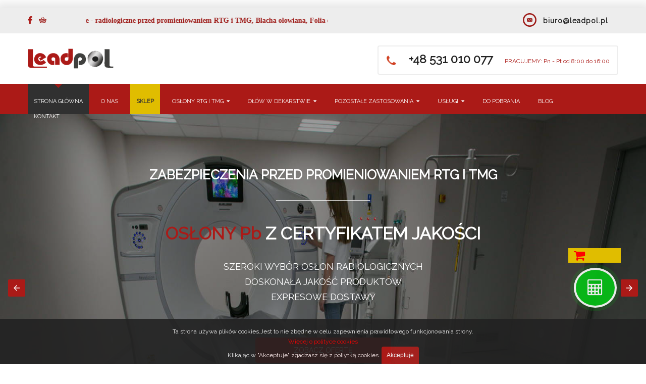

--- FILE ---
content_type: text/html; charset=UTF-8
request_url: http://www.leadpol.pl/
body_size: 29364
content:
<!doctype html>
<html amp lang="pl">
<head>

<meta charset="utf-8">

<title>Zabezpieczenia Przed Promieniowaniem | Leadpol Sp. z o.o.</title>
<meta name="keywords" content="blacha ołowiana, blachy ołowiane, folia ołowiana, płyty ołowiane, folia ołowiana, folia ołowiana samoprzylepna, taśma ołowiana, pręty ołowiane, druty ołowiane, rury ołowiane, płyty gk-rtg" />
<meta name="description" content="Leadpol Sp. z o.o. oferuje osłony stałe Pb do zabezpieczenia przed promieniowaniem rentgenowskim do gabinetów RTG i TMG. Oferujemy szeroki wybór osłon radiologicznych tj. blachy ołowiane, folie ołowiane również samoprzylepne, płyty GK-RTG, ołowiana szyba rtg oraz wiele innych produktów z wykorzystaniem ołowiu." />

<script async src="https://cdn.ampproject.org/v0.js"></script>
<script async custom-element="amp-carousel" src="https://cdn.ampproject.org/v0/amp-carousel-0.1.js"></script>
<script async custom-element="amp-image-lightbox" src="https://cdn.ampproject.org/v0/amp-image-lightbox-0.1.js"></script>
<script async custom-element="amp-iframe" src="https://cdn.ampproject.org/v0/amp-iframe-0.1.js"></script>
<script async custom-element="amp-lightbox" src="https://cdn.ampproject.org/v0/amp-lightbox-0.1.js"></script>
<script async custom-element="amp-script" src="https://cdn.ampproject.org/v0/amp-script-0.1.js"></script>
<script async custom-element="amp-form" src="https://cdn.ampproject.org/v0/amp-form-0.1.js"></script>
<script async custom-template="amp-mustache" src="https://cdn.ampproject.org/v0/amp-mustache-0.2.js"></script>
<script async custom-element="amp-user-notification" src="https://cdn.ampproject.org/v0/amp-user-notification-0.1.js"></script>
<script async custom-element="amp-analytics" src="https://cdn.ampproject.org/v0/amp-analytics-0.1.js"></script>
<script async custom-element="amp-position-observer" src="https://cdn.ampproject.org/v0/amp-position-observer-0.1.js"></script>
<script async custom-element="amp-animation" src="https://cdn.ampproject.org/v0/amp-animation-0.1.js"></script>
<script async custom-element="amp-video" src="https://cdn.ampproject.org/v0/amp-video-0.1.js"></script>

<link rel="stylesheet" href="https://fonts.googleapis.com/css?family=Raleway">
<link rel="canonical" href="https://www.leadpol.pl/">
<link rel="stylesheet" href="https://maxcdn.bootstrapcdn.com/font-awesome/4.7.0/css/font-awesome.min.css">
<meta name="viewport" content="width=device-width,minimum-scale=1,initial-scale=1,maximum-scale=1,user-scalable=no">
<meta name="apple-mobile-web-app-capable" content="yes"/>
<meta name="apple-mobile-web-app-status-bar-style" content="black">

<style amp-custom>
/* SŁUCHAWKA MOBILNA + E-MAIL - nowa wersja */
.sticky__contact{position:fixed;right:0;bottom:12%;z-index:4444;overflow:visible;padding:1.875rem 0 1.5625rem 1.25rem}
@media screen and (min-width:64em){.sticky__contact{margin-right:3.125rem}}
.sticky__contact .fa:first-child{margin-left:.2rem}
@media screen and (min-width:64em){.sticky__contact .fa:first-child{margin-left:.7rem}}
.sticky__contact .fa-phone, .fa-calculator{font-size:2rem;color:#fff;border-radius:50%;border:4px solid #fff;padding:1.2rem 1.4rem;margin-right:.5rem;transition:all .3s;opacity:.9;background:#05c416;animation:Cb 1.8s infinite;-webkit-animation:Cb 1.8s infinite}
.sticky__contact .fa-phone:hover, .fa-calculator:hover{background:#fff;color:#05c416;border:4px solid #05c416;animation:none}
@keyframes Cb{0%{box-shadow:0 0 0 25px rgba(5,196,22,.8)}
70%{box-shadow:0 0 0 5px rgba(5,196,22,.1)}
to{box-shadow:0 0 0 0 rgba(5,196,22,0)}}
@media print{*{background:transparent;color:#000;text-shadow:none;filter:none;-ms-filter:none}
a,a:visited{color:#444;text-decoration:underline}
a:after,a:visited:after{content:" (" attr(href) ")"}
@page{margin:.5cm}}
.desk-mail {font-size:1.5rem}
/* END SŁUCHAWKA MOBILNA + E-MAIL - nowa wersja */

.language {    
	letter-spacing: 1px;
	font-size: 14px;
	font-weight: 600;
	padding-left: 30px;
	line-height: 30px;
	float:left;
	background:url(images/language_ico.png) no-repeat;
	background-position: 0 11px;
	}

.contact-icon2 {
    float: left;
    margin: 8px 5px;
    padding: 2px 0px 1px 0px;
		color: #222222;
}
a.active_language {color:#ab1a17}

    .scrollToTop {
      color: #fafafa;
      font-size: 1.4em;
      box-shadow: 0 1px 1.5px 0 rgba(0,0,0,.12), 0 1px 1px 0 rgba(0,0,0,.24);
      width: 50px;
      height: 50px;
      border-radius: 100px;
      border: none;
      outline: none;
      background: #303030;
      z-index: 9999;
      bottom: 10px;
      right: 10px;
      position: fixed;
      opacity: 0;
      visibility: hidden;
			cursor:pointer;
    }
    #marker {
      position: absolute;
      top: 100px;
      width: 0px;
      height: 0px;
    }
	
.kd{position:relative;top:-357px;float:right;text-transform:uppercase;font-size:12px;font-weight:900;left:-180px;color:#fff}.buttonform{font-size:25px;padding:1px 11px 5px 11px;border-radius:4px;background:#ab1a17;cursor:pointer;color:#fff;z-index:60001;float:right}.buttonform:hover{background:#222222;transition:all 250ms ease}.buttonform2{background:none}.lightbox1{background:rgba(48,48,48,0.9);height:100%}.content1{padding:50px 10px 0px 40px;width:1170px;margin:0 auto}*{margin:0;padding:0;border:0;font-size:100%;vertical-align:baseline;outline:none;font-size-adjust:none;-webkit-text-size-adjust:none;-moz-text-size-adjust:none;-ms-text-size-adjust:none;-webkit-tap-highlight-color:rgba(0,0,0,0);-webkit-font-smoothing:antialiased;-webkit-transform:translate3d(1,1,1);transform:translate3d(1,1,1);text-rendering:auto;-webkit-font-smoothing:antialiased;-moz-osx-font-smoothing:grayscale}.formTextareaWrap1{width:40%;float:right;top:-334px;left:-50px}div,form,fieldset,textarea,input,label{display:block;position:relative}.button1{display:inline-block;padding:13px 20px;margin:0px 0px 10px 0px;font-size:12px;transition:all 250ms ease;background:#ab1a17;color:#fff}.button1:hover{background:#222222;transition:all 250ms ease}.contactField1{font-family:'Roboto',sans-serif;height:50px;line-height:100%;width:45%;display:block;border:solid 1px rgba(0,0,0,0.1);text-indent:10px;font-size:14px;transition:all 250ms ease;margin-bottom:40px;color:#545454;background:#f2f1ed;border-radius:4px}.dd1{width:100%;position:relative;margin:-111px -256px 0 0;float:right}.contactField1:focus{border:solid 1px rgb(171,26,23);transition:all 250ms ease}.contactTextarea1{background:#f2f1ed;font-family:'Roboto',sans-serif;padding-top:10px;min-height:80px;line-height:40px;width:100%;display:block;border:solid 1px rgba(0,0,0,0.1);text-indent:10px;font-size:14px;transition:all 250ms ease;margin-bottom:52px;color:#545454;height:150px;border-radius:4px}.contactTextarea1:focus{transition:all 250ms ease;border:solid 1px rgb(171,26,23)}.field-title1{font-size:12px;margin-bottom:5px;width:45%;text-transform:uppercase;color:#fff}.field-title1 span{font-size:10px;color:#fff;position:absolute;right:0px;margin-top:2px}.buttonWrap1{width:100%;display:block;text-align:center;margin-bottom:30px;height:52px;top:-10px;cursor:pointer;border-radius:4px}label>a{color:#fff;display:inline}label>a:hover{color:red}.chack1{color:#fff;top:-20px;white-space:nowrap;font-size:13px}.chackd1{float:left;margin:2px 10px 0 0}.line1{width:10%;border-bottom:1px solid #DEDEDE;margin:0 auto;margin-bottom:70px}h2.center_dark1{color:#DEDEDE;font:normal 32px impact;padding:40px 0 15px 0;text-align:center}.bg1{font:normal 14px 'Roboto',sans-serif}[visible-when-invalid]{margin-top:70px;position:absolute;font-weight:900;color:#DEDEDE;text-transform:uppercase;font-size:12px}.chackd1{display:block}#contactCityField,#contactCityField{width:100%}#cookie-policy-acceptance{background:#222222;opacity:.9;font-size:12px;text-align:center;line-height:20px;color:#fff;padding-top:15px}#cookie-policy-acceptance>button{background:#ab1a17;opacity:1;border-radius:4px 4px 0 0;padding:10px;color:#fff;cursor:pointer;transition:all 550ms ease}#cookie-policy-acceptance>button:hover{background:#fff;color:#ab1a17;opacity:1;transition:all 550ms ease}body{font-family:'Raleway',arial narrow,sans-serif;font-size:14px;background-color:#fff}.light-scheme .menu-item i:first-child{color:#901c15}.light-scheme .menu-item i:last-child{color:#aaa}.light-scheme input[id="toggle-menu"]+label .l1,.light-scheme input[id="toggle-menu"]+label .l2,.light-scheme input[id="toggle-menu"]+label .l3{background-color:#222222}.light-scheme .submenu-item label{color:#000000}.light-scheme .submenu-wrapper .menu-item .fa-angle-right{color:#666}.light-scheme header{background-color:#fff;border-bottom:solid 1px #ea3f03}.light-scheme .header-icon-2{color:#222222}.light-scheme .page-content{box-shadow:0 0 20px 10px rgba(0,0,0,0.1)}.light-scheme .menu-item strong{color:#901c15;font-weight:500;font-size:12px}*{margin:0;padding:0;border:0;font-size:100%;vertical-align:baseline;outline:none;font-size-adjust:none;-webkit-text-size-adjust:none;-moz-text-size-adjust:none;-ms-text-size-adjust:none;-webkit-tap-highlight-color:rgba(0,0,0,0);-webkit-font-smoothing:antialiased;-webkit-transform:translate3d(1,1,1);transform:translate3d(1,1,1);text-rendering:auto;-webkit-font-smoothing:antialiased;-moz-osx-font-smoothing:grayscale}div,a,p,input,label{display:block;position:relative}p{line-height:30px;font-weight:400;color:#666666;font-size:14px;margin-bottom:30px}a{text-decoration:none;color:red}.bg-orange-dark{background-color:#d74613;color:#fff;font-size:14px;padding:3px;margin:13px 15px 0 0}.container_desktop_menu{width:100%;margin:0 auto;height:60px;background:#ab1a17;position:relative;z-index:1000}.socialmedia_top{float:left;padding:16px 0;left:-15px}.fastcontact_top{float:right;margin-right:0}a.social_top_ico_f{display:inline;padding-right:5px;background-image:url(images/f.png);width:20px;height:15px;display:inline-block;background-repeat:no-repeat;background-position:15px 0;-webkit-transition:all 0.3s ease-in;-moz-transition:all 0.3s ease-in;-ms-transition:all 0.3s ease-in;-o-transition:all 0.3s ease-in;transition:all 0.3s ease-in}a.social_top_ico_f:hover,a.social_top_ico_g:hover{background-position:15px -16px;-webkit-transition:all 0.3s ease-in;-moz-transition:all 0.3s ease-in;-ms-transition:all 0.3s ease-in;-o-transition:all 0.3s ease-in;transition:all 0.3s ease-in}a.social_top_ico_g{display:inline;padding-right:5px;background-image:url(images/g.png);width:20px;height:15px;display:inline-block;background-repeat:no-repeat;background-position:15px 0;-webkit-transition:all 0.3s ease-in;-moz-transition:all 0.3s ease-in;-ms-transition:all 0.3s ease-in;-o-transition:all 0.3s ease-in;transition:all 0.3s ease-in}a.social_top_ico_tw{display:inline;padding-right:5px;background-image:url(images/tw.png);width:20px;height:15px;display:inline-block;background-repeat:no-repeat;background-position:8px 0;-webkit-transition:all 0.3s ease-in;-moz-transition:all 0.3s ease-in;-ms-transition:all 0.3s ease-in;-o-transition:all 0.3s ease-in;transition:all 0.3s ease-in}a.social_top_ico_tw:hover{background-position:8px -16px;-webkit-transition:all 0.3s ease-in;-moz-transition:all 0.3s ease-in;-ms-transition:all 0.3s ease-in;-o-transition:all 0.3s ease-in;transition:all 0.3s ease-in}span{color:#ab1a17;font-weight:200;font-size:19px}.span1{font-size:34px;font-weight:600;color:#ab1a17}.caption_desk h3{font-size:34px;font-weight:600;padding:15px 0 40px 0;color:#fff;text-align:center}.span1mob{font-size:22px;font-weight:700}#blok{position:relative;width:400px;padding-left:80px;height:2em;line-height:2em;margin:-17px 0 0 130px;background-color:transparent;overflow:hidden;font:normal 1em Calibri;color:#9d1a17}#blok>h1{position:absolute;margin:0;white-space:nowrap;animation:przesun 30s linear infinite;-webkit-animation:przesun 30s linear infinite}#blok>h1:hover{animation-play-state:paused;-webkit-animation-play-state:paused}@keyframes przesun{0%{transform:translateX(0)}100%{transform:translateX(-100%)}}.container_header_logo{width:100%;min-height:100px;background:#fff}.content_header_logo{width:1170px;margin:0 auto}a.logo{padding:8px 0;background:url(images/logo.png) no-repeat;background-position:0 30px;height:55px}.container_contact{float:right;margin:-4% 0;width:auto;min-height:25px;border:2px solid #ededed;background:url(images/telico.png) no-repeat;background-position:15px;padding:10px 15px 10px 60px;border-radius:4px}p.nr{font-size:23px;font-weight:600;text-align:right;padding:0;margin:0;color:#222222}p.nr span{font-size:12px}ul#mainmenu{list-style:none;float:left}#mainmenu a.glowne{font-size:11px}#mainmenu a{font-weight:500;color:#fff}ul>li{margin:0;padding:0;float:left;position:relative;height:30px;padding-right:12px;list-style:none}ul>li>a{padding:28px 12px 19px;text-decoration:none;transition:all 550ms ease}ul>li>a:hover,ul>li:hover>a{color:#f03c07;text-decoration:none;transition:all 550ms ease;background:#303030 url(images/hoverarrow.png) no-repeat;background-position:center top}a.active{text-decoration:none;transition:all 550ms ease;background:#303030 url(images/hoverarrow.png) no-repeat;background-position:center top}ul>li ul{padding:0;margin:-37px 0 0 -1px;position:absolute;visibility:hidden;left:0px;top:96px;width:280px;text-align:left;border-top:1px solid #9c1916;border-bottom:1px solid #9c1916;background-color:#303030;opacity:.9;transform:scaleY(0);-webkit-transform:scaleY(0);transform-origin:50% 0;-webkit-transform-origin:50% 0;transition:200ms;cursor:pointer;font-size:11px}ul li:hover>ul{visibility:visible;transform:scaleY(1);-webkit-transform:scaleY(1)}ul>li ul li{margin:1px 0;padding:0;position:relative;float:none;height:auto}ul>li ul li a{padding:15px 20px;text-decoration:none;display:block}ul>li ul li a:hover,ul>li ul li:hover>a{text-decoration:none;color:#fff;background-color:#9d1a17;border:0}.submenu_dd a:hover{border:0;background:#9c1916;opacity:.9;padding:15px 20px;margin-bottom:1px}.menu_desktop{width:1170px;margin:0 auto}header{position:fixed;height:60px;width:100%;z-index:9999;transition:all 250ms ease}.header-icon-2{position:absolute;line-height:60px;text-align:center;width:60px;display:block;font-size:14px;background-color:transparent}.header-icon-2{right:0px;top:0px}.menu *{user-select:none;-moz-user-select:none;-webkit-user-select:none}.menu-sidebar{position:fixed;top:0px;left:0px;right:0px;bottom:0px;z-index:9;width:240px;transform:translateX(-250px);transition:all 250ms ease}input[data-submenu-items]{position:absolute;top:-9999px;left:-9999px;/* For mobile,it's typically better to position checkbox on top of clickable area and turn opacity to 0 instead. */}input[id=toggle-menu]:checked ~ #menu-sidebar{transform:translateX(0px);transition:all 250ms ease}input[id=toggle-menu]:checked ~ header{transform:translateX(240px) translateY(0px);transition:all 250ms ease}input[id=toggle-menu]:checked ~ .menu-hider{display:block}input[id=toggle-menu]:checked ~ .toggle-menu-header{transform:translateX(240px) translateY(0px);transition:all 250ms ease}input[id=toggle-menu]:checked ~ .page-content{transform:translateX(240px) translateY(0px);transition:all 250ms ease}.menu-hider{position:fixed;top:0px;left:240px;bottom:0px;right:0px;z-index:99999;display:none}.body-bg{background-size:cover;position:fixed;top:0px;left:0px;right:0px;bottom:0px;z-index:5}.menu-item i{position:absolute;height:45px;width:55px;line-height:45px;text-align:center}.menu-item i:first-child{left:0px;font-size:15px}.menu-item i:last-child{right:0px}.toggle-menu-header{height:60px;width:50px;line-height:60px;text-align:center;top:0px;z-index:999999;position:fixed;top:0px;left:0px;cursor:pointer;transition:all 250ms ease}input[id="toggle-menu"]{display:none}input[id="toggle-menu"]+label:before{display:inline-block}input[id="toggle-menu"]+label .l1,input[id="toggle-menu"]+label .l2,input[id="toggle-menu"]+label .l3{height:1px;width:14px;position:absolute;left:50%;margin-left:-7px;transition:all 250ms ease}input[id="toggle-menu"]+label .l1{margin-top:25px}input[id="toggle-menu"]+label .l2{margin-top:29px}input[id="toggle-menu"]+label .l3{margin-top:33px}input[id="toggle-menu"]:checked+label .l1{transform:rotate(45deg);margin-top:30px;transition:all 250ms ease}input[id="toggle-menu"]:checked+label .l2{opacity:0;transition:all 250ms ease}input[id="toggle-menu"]:checked+label .l3{transform:rotate(-45deg);margin-top:30px;transition:all 250ms ease}input[id="toggle-menu"]{display:none}input[id="toggle-menu"]+label:before{display:inline-block}.submenu-item label{height:50px;cursor:pointer}input[class=toggle-submenu]{position:absolute;top:-9999px;left:-9999px}.submenu-wrapper{height:0px;overflow:hidden;color:white;transition:all 250ms ease}input[data-submenu-items]{display:none}.submenu-wrapper a i{line-height:55px}.submenu-wrapper .menu-item .fa-angle-right{font-size:8px;margin-top:-1px}.submenu-wrapper a:first-child{margin-top:-5px}.submenu-wrapper a:last-child{padding-bottom:5px}[data-submenu-items="7"]:checked ~ .submenu-wrapper{min-height:230px}[data-submenu-items="9"]:checked ~ .submenu-wrapper{min-height:260px}.mobhdd{height:100%}.sliders{height:687px}.caption_desk{position:absolute;bottom:0px;left:0px;right:0px;height:100%;padding-left:20px;padding-right:20px;background-color:rgba(0,0,0,0.4)}.caption_desk h2{text-align:center;margin-bottom:50px;font-size:26px;font-weight:600;padding:120px 0 20px 0;line-height:0px;color:#fff}.line{width:15%;border-bottom:1px solid #fff;margin:-20px auto 30px auto}.caption_desk p{font-size:18px;font-weight:300;padding:0 0 20px 0;color:#fff;margin:-25px 0;text-align:center}a.slider_button{width:138px;border-radius:4px;text-align:center;background:#ab1a17;font-weight:400;font-size:14px;margin:70px auto;display:block}a.slider_button:hover{background-color:#303030;opacity:1}.bg-orange-light{background-color:#282828;color:#f2f1ed}.amp-carousel-button-prev,.amp-carousel-button-next{background-color:#ab1a17;cursor:pointer;transition:all 550ms ease}.amp-carousel-button-prev:hover,.amp-carousel-button-next:hover{background-color:#303030;transition:all 550ms ease}.box_3{width:100%;background:#ededed;margin:-17px 0;padding:0}.container_3box{width:1170px;margin:0 auto;min-height:336px;top:-111px;overflow:auto}.box2,.box3,.box4{width:19%;float:left;min-height:600px;padding:30px;overflow:hidden;position:relative;margin:0 8px 10px 2px;border-top:7px solid #ab1a17;background:#fff;height:auto;border-radius:5px 5px 0 0;-webkit-box-shadow:0px 1px 3px 0px rgba(0,0,0,0.75);-moz-box-shadow:0px 1px 3px 0px rgba(0,0,0,0.75);box-shadow:0px 1px 3px 0px rgba(0,0,0,0.75)}-moz-box-shadow:0px 1px 3px 0px rgba(0,0,0,0.75);box-shadow:0px 1px 3px 0px rgba(0,0,0,0.75)}h2.h2box{font:normal 19px Raleway;color:#40403e;text-transform:uppercase;font-weight:700;line-height:25px}p.pbox{font:normal 13px/22px Raleway;color:#747474;padding:30px 0 0 0}a.abox{position:absolute;bottom:0;margin:0px;background:#ab1a17 url(images/buttonarrow.png) no-repeat;background-position:180px;border-radius:5px 5px 0 0;width:100px}a.abox:hover{background:#000 url(images/buttonarrow.png) no-repeat;background-position:180px;border-radius:5px 5px 0 0}.jpgbox{margin:23px auto 0 auto;width:220px;min-height:173px}.column2{padding-bottom: 50px;width:100%;min-height:500px;background:#ededed}.column2_container{width:1170px;min-height:500px;margin:0 auto;overflow:auto}.aboutus{width:50%;float:left;min-height:500px}.right4box1{width:25%;float:left;min-height:265px}h4.right4box1black,h2.right4box1black{text-transform:uppercase;font-size:25px;font-weight:700}h4.right4box1black{color:#222222}h4.right4box1black{color:#222222;font-size:22px}h2.right4box1black{color:#222222;font-size:19px}p.txtbox4{font-size:12px;line-height:25px;padding:10px 0 10px 0;margin:0;width:90%}.aboutusjpg{z-index:999;width:95%;min-height:330px;float:left;margin:17px 23px 20px 0px}a.button1{padding:10px 25px 12px 10px;margin:20px 0;border-radius:4px;width:25%;text-align:center;color:#fff;background:#ab1a17 url(images/buttonarrow.png) no-repeat;background-position:150px;transition:all 250ms ease}a.button1:hover{background:#303030 url(images/buttonarrow.png) no-repeat;background-position:150px;transition:all 250ms ease}.txt_title_tabs{width:1170px;margin:0 auto}.container_tabs{width:100%;background:#fff;margin-top:50px;padding:70px 0 70px 0}[type=radio]{display:none}ol{float:right;list-style:none;margin:10px 0 21px 35px;line-height:25px;font-size:14px;font-weight:300;color:#666666}ol,li{list-style-image:url(images/checking.png)}.fa{padding-right:-1px}.clearfix:after{visibility:hidden;display:block;font-size:0;content:" ";clear:both;height:0}input{display:none}.wrapper{width:1170px;max-width:90%;margin:30px auto;padding:20px;position:relative;overflow:hidden}.wrapper p{line-height:25px;font-size:14px;font-weight:300;color:#666666;margin:0;clear:both}.wrapper .sidebar{width:38%;color:#333;float:left;position:absolute;top:0px}.wrapper .sidebar label{background-image:url(images/tabs_label_bg.jpg);background-repeat:no-repeat;width:400px;height:23px}.wrapper .sidebar label.b{background-image:url(images/tabs_label_bgb.jpg);background-repeat:no-repeat;width:486px;height:23px;color:#fff}.wrapper .sidebar label:hover{color:#fff;background-image:url(images/tabs_label_bg.jpg);background-position:0 -56px;background-repeat:no-repeat}.menuactive{color:#fff;background-image:url(images/tabs_label_bg.jpg);background-position:0 -56px;background-repeat:no-repeat}.wrapper .sidebar label{padding:20px 10px 14px 38px;display:block;font-size:14px;font-weight:400;cursor:pointer}.wrapper input:checked+div{display:block;padding:300px 0 0 0}.wrapper .maincontent{display:none}.wrapper .main{width:59%;float:right;padding-left:50px;top:-20px;min-height:900px}.wrapper .main h2,.wrapper .main h3{margin-top:15px;font-size:18px;font-weight:700;padding-bottom:10px;clear:both}ol{float:right;list-style:none;padding-right:22px}.main1{background:url(images/pictures/blachatabs1.jpg) no-repeat}.main2{background:url(images/pictures/blachatabs2.jpg) no-repeat}.main3{background:url(images/pictures/blachatabs3.jpg) no-repeat}.main4{background:url(images/pictures/blachatabs4.jpg) no-repeat}.main5{background:url(images/pictures/blachatabs5.jpg) no-repeat}.main6{background:url(images/pictures/blachatabs6.jpg) no-repeat}.main7{background:url(images/pictures/blachatabs7.jpg) no-repeat}.main8{background:url(images/pictures/blachatabs8.jpg) no-repeat}.main9{background:url(images/pictures/blachatabs9.jpg) no-repeat}.main10{background:url(images/pictures/blachatabs10.jpg) no-repeat}.main11{background:url(images/pictures/blachatabs11.jpg) no-repeat}.main12{background:url(images/pictures/blachatabs12.jpg) no-repeat}p.p_center-text2{font:normal 42px;position:relative;z-index:10000;top:15px;padding-bottom:30px;color:#fff;text-align:center}p.p_center-text2 span{color:#fff}.orange_opacity_contact{width:100%;height:570px}.container_ooc{width:80%;margin:0 auto}.opacity_bg_orange{height:570px;background:rgba(40,40,40,0.8);margin-top:-570px}.center_div{width:500px;height:50px;margin:50px auto}h5.h5_center{font-size:38px;text-align:center;color:#fff;line-height:55px}h6.h6_center{font-size:22px;font-weight:700;text-align:center;color:#ab1a17;padding-top:45px}a.button_orange_box1{color:#fff;display:block;background:#ab1a17;padding:13px 0;width:45%;text-align:center;margin:-25PX auto;border-radius:4px;cursor:pointer}a.button_orange_box1:hover{background:#303030;color:#fff;transition:all 650ms ease}.center{width:80%;margin:0 auto;padding-top:60px;position:relative;z-index:999}.parallax_section{height:200px;background-repeat:no-repeat;background-attachment:fixed;background-size:cover;background-position:100% auto;position:relative}.parallax_image_second{background-image:url("images/pictures/bg_pic.jpg");height:100%}.content_contact_bar{width:1170px;margin:0 auto;height:100px;padding-top:40px}.contact_bar{height:106px;width:100%;background:#ab1a17}h4.txt_bar{color:#fff;font-weight:700;font-size:22px}a.tel_bar{display:block;background-image:url(images/tel_bg_bar.jpg);float:right;padding:19px 40px 19px 86px;color:#fff;margin:-17px 0;border-radius:3px;font:normal 15px arial}a.tel_bar:hover{background-position:0px 60px}.aplications{width:100%;margin:50px auto 50px auto}.container_aplications{min-height:500px;width:1170px;margin:0 auto}.aplications_box1,.aplications_box2,.aplications_box3{width:32%;margin:20px 13px 0 0px;min-height:400px;float:left}.aplications_pic{margin:0 auto 20px auto;max-width:100%;height:250px}.googlemapbig{width:100%;bottom:-35px}.marker_ico{background:url(images/marker_ico.png) no-repeat;width:27px;height:27px;margin:0 14px -14px -47px}.tel_ico2{background:url(images/tel_ico.png) no-repeat;width:27px;height:27px;margin:0 14px -14px -47px}.email_ico{background:url(images/email_ico.png) no-repeat;width:27px;height:27px;margin:10px 14px -14px -47px}.full-bottom{margin:5px 0 35px 35px;float:left}.box1_fo,.box2_fo,.box3_fo{float:left;margin-top:60px}.box1_fo{width:27%}.box2_fo{width:23%}.box3_fo{float:right;height:400px}.light-scheme .body-bg{background-image:url(images/pictures_vertical/bg3.jpg);max-width:1170px;margin:0 auto;position:relative;z-index:1000}.light-scheme .toggle-menu-header{color:#000000}.page-content{background:#ededed;z-index:999;transition:all 250ms ease;padding-top:50px;max-height:100px}.button{display:inline-block;padding:17px 65px;margin:-7px 0px 10px 0px;font-size:12px;text-align:left;transition:all 250ms ease}.button:hover{opacity:0.9;transition:all 650ms ease}.bg-orange-light{color:#FFFFFF;text-transform:uppercase}.bg-orange-light:hover{background-color:#e42015;color:#f2f1ed;opacity:.8}.contact-icon{line-height:30px;float:left;margin:8px 10px;padding:2px 10px 1px 20px;font-size:11px;font-weight:600}.tel_ico{background:url(images/email_ico.png) no-repeat;background-position:0 2px;color:#222222;padding-left:40px;font-size:14px;letter-spacing:1px}.ico_online{background:#ab1a17;border-radius:4px;color:#fff;transition:all 550ms ease;right:-10px;cursor:pointer}.ico_online:hover{background:#40403e;transition:all 550ms ease}.header-logo{margin:0 auto;background-repeat:no-repeat;background-position:center center;background-size:160px 35px;width:160px;height:35px;display:block}.light-scheme .header-logo,.light-scheme .header-logo{background-image:url(images/logo.png);margin-top:12px;background-size:100%}ol,ul{float:right;list-style:none;padding-right:22px}.menu-item{height:45px;line-height:45px;display:block;padding-left:50px;font-size:16px;font-weight:300;cursor:pointer}.menu-scroll{position:absolute;background:#fff;left:0px;right:0px;top:0px;bottom:0px;padding-left:0px;padding-top:5px;overflow:scroll;overflow-x:hidden;-webkit-overflow-scrolling:touch;border-right:1px solid #fff}.light-scheme .menu-item em{color:#901c15;font-weight:500;font-size:12px;font-style:normal}.submenu-wrapper a{height:25px;font-size:12px;line-height:50px;border-bottom:none}.light-scheme .menu-item span{color:#222222;font-weight:500;font-size:12px}.light-scheme .submenu-wrapper a{color:#222222}.footer_desk{width:100%;height:580px;background:#282828}.content_footer_desk{width:1170px;margin:0 auto}.footer_desk h6{color:#fff;border-bottom:1px solid #8d1815;padding:10px 10px 19px 0;width:12%;white-space:nowrap}.footer_desk p,li.fo a{color:#b2b2b2;line-height:20px;padding:20px 0 0 46px;font-size:13px}li.fo{padding:0;list-style-image:url(images/city_list_ol.png);margin:4px -23px}li.fo a{color:#b2b2b2;padding:0;line-height:13px;transition-duration:0.4s;cursor:pointer;font-size:13px}li.fo a:hover{color:#fff;transition-duration:0.4s}.footer-socials{margin:-5px -5px}.footer-socials a,.footer-socials_mob a{width:30px;height:39px;line-height:40px;margin-left:1px;margin-right:1px;text-align:center;float:left;padding:0 5px 0 5px;border-radius:3px}.facebook-bg{background-color:#1c1b20;color:#FFFFFF;transition-duration:0.4s}.google-bg{background-color:#1c1b20;color:#FFFFFF;transition-duration:0.4s}.phone-bg{background-color:#1c1b20;color:#FFFFFF;transition-duration:0.4s}.mail-bg{background-color:#1c1b20;color:#FFFFFF;transition-duration:0.4s}.bg-magenta-dark{background-color:#1c1b20;color:#FFFFFF}.facebook-bg:hover,.google-bg:hover,.phone-bg:hover,.mail-bg:hover,.bg-magenta-dark:hover,.facebook-bg:hover{background:#8d1815;transition-duration:0.4s}.footer_menu{height:76px;width:100%;background:#ab1a17;bottom:0;margin:0;position:absolute}.content_fo_menu{width:1170px;margin:0 auto}.content_fo_left{color:#fff;float:left;padding:30px 0 0 0;line-height:20px}.content_fo_right{color:#5e5f65;float:right;padding:30px 0}a.dk{color:#fff;transition-duration:0.4s}a.dk:hover{color:#282828;transition-duration:0.4s}a.dk span{color:#fff}


@media (min-width:1100px){
.light-scheme .toggle-menu-header{display:none}.header{display:none}.caption_mob{display:none}.slider_button_mob{display:none}.footer_mob{display:none}amp-img.mob{display:none}
.mob-phone{display:none}
}

@media (max-width:1100px) and (min-width:1000px){
.mob-phone{display:none}
.sticky__contact{bottom: 12%;right:-23px}

::-webkit-scrollbar{width:0}.container_desktop_menu{display:none}.body-bg,.fastcontact_top{display:none}
.menu-clear{height:110px;background-image:url(images/logo.png);background-repeat:no-repeat;background-position:center;background-size:60%}
.lang_mobile {width:100%;}
a.pl_ico, a.en_ico, a.ru_ico {width:35px;height:35px;display:inline-block;margin:0 auto;top:-20px;}
a.pl_ico {background:url(images/pl_ico_hover.png) no-repeat;}
a.en_ico {background:url(images/en_ico.png) no-repeat;}
a.ru_ico {background:url(images/ru_ico.png) no-repeat;}
.caption_desk{display:none}.footer_desk{display:none}.page-content{background:transparent}.sliders{height:520px}amp-img.mob{display:none}.caption_mob{position:absolute;text-align:center;bottom:0px;left:0px;right:0px;height:100%;padding-left:20px;padding-right:20px;background-color:rgba(0,0,0,0.5)}.line{margin:30px auto 0 auto}.caption_mob h2{color:#fff;text-align:center;padding-top:80px;font-size:39px;font-weight:700}.caption_mob h3{color:#fff;font-size:32px;text-align:center;width:100%;margin:0 auto;line-height:20px;font-weight:700}p.slider_p_mob{color:#fff;font-size:24px;font-weight:normal;padding:0;width:80%;margin:15px auto}.span1mob{font-size:30px;line-height:50px}a.slider_button_mob{width:auto;margin:10px auto;font:bold 18px arial;background:#901c15;border-radius:5px}.content_fo_left{width:100%;text-align:center}.box1_fo{width:35%}.box2_fo{width:31%}.box3_fo{width:33%}.footer_mob{width:100%;height:340px;background:#282828;clear:both;padding-top:26px}p.center-text_footer{background:#ab1a17;color:#fff;text-align:center;position:absolute;bottom:0;margin:0;padding:20px 20px 20px 0;display:block;width:100%}.footer-socials_mob{margin:0 auto;width:210px}.contact_mob_fo p{color:#b2b2b2;height:100%;padding:0;text-align:center;background-position:center top;font-size:20px;line-height:31px}ol,ul{padding:0}a.dk{width:100%;margin:30px auto;text-align:Center;color:#b2b2b2}a.dk span{color:#b2b2b2;font-size:14px}.box_3{background:#ededed;overflow:auto;padding:50px 0 60px 0}.container_3box{width:80%;margin:20px auto;padding:0;top:0}.box2,.box3,.box4{width:93%;float:left;margin-bottom:20px;text-align:center;padding:20px 20px 0 20px;border-top:5px solid #ab1a17;min-height:100px}a.abox{opacity:1;width:100px;position:relative}h2.h2box{font:normal 30px;font-weight:700}p.p_center-text2{font-size:18px;font-weight:700;line-height:25px;width:80%;margin:0 auto}.center{margin:-37px auto;width:10%;text-align:center;vertical-align:middle;display:table-cell}h5.h5_center{font-size:18px;line-height:25px;font-weight:700}h6.h6_center{font-size:16px;padding:22px 0 0 0}h4.txt_bar{display:none}span{font-size:14px}.center_div{top:-25px;width:100%}.container_ooc{margin:0 auto}a.button_orange_box1{float:none;width:35%;margin:-20px auto 10px auto}.orange_opacity_contact{height:430px}.opacity_bg_orange{height:450px;margin-top:-430px}.content_contact_bar{width:75%}a.tel_bar{width:15%;margin:-17px auto;float:none}.wrapper .sidebar label{background-image:url(images/tabs_label_bg2.jpg);background-repeat:no-repeat;width:320px;height:22px;font-size:13px}.wrapper .sidebar label:hover{background-image:url(images/tabs_label_bg2.jpg);background-position:0 -56px;background-repeat:no-repeat}.wrapper .sidebar label.b{background-image:url(images/tabs_label_bg2b.jpg);background-repeat:no-repeat;width:320px;height:22px;font-size:13px}.menuactive{background-image:url(images/tabs_label_bg2.jpg);background-position:0 -56px;background-repeat:no-repeat}.wrapper{padding:0}.wrapper p{width:100%}.wrapper .sidebar{width:42%}.wrapper .main{width:56%}span{font-size:14px}.txt_title_tabs{width:100%}.container_header_logo{display:none}.column2_container{width:80%}.aboutus{width:100%;height:auto}a.button1{width:200px;margin:20px auto;background-position:180px;display:block}a.button1:hover{background-position:180px}.right4box1{width:100%;margin:35px auto 0 auto;min-height:100px}h4.right4box1black,h2.right4box1black{text-align:center}p.txtbox4{width:100%;font-size:18px}.aboutusjpg{height:auto;width:100%;margin:15px auto 15px auto;min-height:350px}.container_aplications,.txt_title_tabs{width:80%;margin:0 auto}.aplications_box1,.aplications_box2,.aplications_box3{width:100%;margin-bottom:20px}.aplications_pic{height:480px}.googlemapbig{clear:both}}


@media (max-width:1000px) and (min-width:800px){
.mob-phone{display:none}
.sticky__contact{bottom:0;left:0;display: inline-table}

::-webkit-scrollbar{width:0}.container_desktop_menu{display:none}.body-bg,.fastcontact_top{display:none}
.menu-clear{height:140px;background-image:url(images/logo.png);background-repeat:no-repeat;background-position:center;text-align: center;top:20px}
.lang_mobile {width:100%;}
a.pl_ico, a.en_ico, a.ru_ico {width:35px;height:35px;display:inline-block;margin:0 auto;top:-20px;}
a.pl_ico {background:url(images/pl_ico_hover.png) no-repeat;}
a.en_ico {background:url(images/en_ico.png) no-repeat;}
a.ru_ico {background:url(images/ru_ico.png) no-repeat;}
.caption_desk{display:none}.footer_desk{display:none}.sliders{height:380px}.caption_mob{position:absolute;text-align:center;bottom:0px;left:0px;right:0px;height:100%;padding-left:20px;padding-right:20px;background-color:rgba(0,0,0,0.5)}.line{margin:15px auto 0 auto}.caption_mob h2{color:#fff;text-align:center;padding-top:50px;font-size:32px;font-weight:700}.caption_mob h3{color:#fff;font-size:22px;text-align:center;width:100%;margin:20px auto;line-height:30px;font-weight:700}p.slider_p_mob{color:#fff;font-size:16px;font-weight:normal;padding:0;width:80%;margin:-25px auto;line-height:22px}a.slider_button_mob{width:auto;margin:28px auto;font:bold 14px arial;background:#901c15;border-radius:5px}.footer_mob{width:100%;height:340px;background:#282828;clear:both;padding-top:26px}p.center-text_footer{background:#ab1a17;color:#fff;text-align:center;position:absolute;bottom:0;margin:0;padding:20px 20px 20px 0;display:block;width:100%}.footer-socials_mob{margin:0 auto;width:210px}.contact_mob_fo p{color:#b2b2b2;height:100%;padding:0;text-align:center;background-position:center top;font-size:20px;line-height:31px}ol,ul{padding:0}a.dk{width:100%;margin:30px auto;text-align:Center;color:#b2b2b2}a.dk span{color:#b2b2b2;font-size:14px}.box_3{background:#ededed;overflow:auto;padding:50px 0 60px 0}.container_3box{width:80%;margin:20px auto;padding:0;top:0}.box2,.box3,.box4{width:93%;float:left;padding:20px;margin-bottom:20px;text-align:center;padding:20px 20px 0 20px;border-top:7px solid #ab1a17;min-height:100px}a.abox{width:100px;opacity:1;position:relative}h2.h2box{font:normal 30px;font-weight:700}p.p_center-text2{font-size:18px;font-weight:700;line-height:25px;width:80%;margin:0 auto}.center{margin:-37px auto;width:10%;text-align:center;vertical-align:middle;display:table-cell}h5.h5_center{font-size:18px;line-height:25px;font-weight:700}h6.h6_center{font-size:16px;padding:22px 0 0 0}h4.txt_bar{display:none}span{font-size:14px}.center_div{top:-25px;width:100%}.container_ooc{margin:0 auto}a.button_orange_box1{float:none;width:35%;margin:-20px auto 10px auto}.orange_opacity_contact{height:430px}.opacity_bg_orange{height:450px;margin-top:-430px}.content_contact_bar{width:75%}a.tel_bar{width:115px;margin:-17px auto;float:none}.center_div{display:none}.container_header_logo{display:none}.column2_container{width:80%}.aboutus{width:100%;height:auto}a.button1{width:200px;margin:20px auto;background-position:180px;display:block}a.button1:hover{background-position:180px}.right4box1{width:100%;margin:35px auto 0 auto;min-height:100px}h4.right4box1black,h2.right4box1black{text-align:center}p.txtbox4{width:100%}.aboutusjpg{height:auto;width:100%;margin:15px auto 15px auto;min-height:330px}.container_tabs{display:none}.container_aplications,.txt_title_tabs{width:80%;margin:0 auto}.aplications_box1,.aplications_box2,.aplications_box3{width:100%;margin-bottom:20px}.aplications_pic{height:420px}.googlemapbig{clear:both}}


@media (max-width:800px) and (min-width:649px){
.mob-phone{display:none}
.sticky__contact{bottom:0;left:0;display: inline-table}

::-webkit-scrollbar{width:0}.container_desktop_menu{display:none}.body-bg,.fastcontact_top{display:none}
.menu-clear{height:110px;background-image:url(images/logo.png);background-repeat:no-repeat;background-position:center;background-size:60%}
.lang_mobile {width:100%;}
a.pl_ico, a.en_ico, a.ru_ico {width:35px;height:35px;display:inline-block;margin:0 auto;top:-20px;}
a.pl_ico {background:url(images/pl_ico_hover.png) no-repeat;}
a.en_ico {background:url(images/en_ico.png) no-repeat;}
a.ru_ico {background:url(images/ru_ico.png) no-repeat;}
.caption_desk{display:none}.footer_desk{display:none}.page-content{background:transparent}.sliders{height:490px}amp-img.mob{display:none}.caption_mob{position:absolute;text-align:center;bottom:0px;left:0px;right:0px;height:100%;padding-left:20px;padding-right:20px;background-color:rgba(0,0,0,0.5)}.caption_mob h2{color:#fff;text-align:center;padding-top:50px;font-size:32px;font:normal 30px;font-weight:700}.line{margin:30px auto 0 auto}.caption_mob h3{color:#fff;font-size:24px;text-align:center;width:100%;margin:40px auto;line-height:20px;font-weight:700}p.slider_p_mob{color:#fff;font-size:19px;font-weight:normal;margin:0;padding:0;width:80%;margin:-40px auto}.slider_button_mob{width:auto;padding:10px 15px 10px 15px;margin-top:-10px;font:normal 22px arial;font-weight:500;background:#901c15;border:0;opacity:1;border-radius:5px}.footer_mob{width:100%;height:340px;background:#282828;clear:both;padding-top:26px}p.center-text_footer{background:#ab1a17;color:#fff;text-align:center;position:absolute;bottom:0;margin:0;padding:20px 20px 20px 0;display:block;width:100%}.footer-socials_mob{margin:0 auto;width:60%}.contact_mob_fo p{color:#b2b2b2;height:100%;padding:0;text-align:center;background-position:center top;font-size:20px;line-height:31px}ol,ul{padding:0}a.dk{width:100%;margin:35px auto;padding:0;text-align:Center;color:#b2b2b2}a.dk span{color:#b2b2b2;font-size:14px}.amp-carousel-button-prev,.amp-carousel-button-next{margin-top:-50px}.box_3{background:#ededed;overflow:auto;padding:30px 0 40px 0}.container_3box{width:90%;margin:20px auto;padding:0;top:0}.box2,.box3,.box4{width:85%;float:left;padding:20px;margin-bottom:20px;text-align:center;padding:20px 20px 0 20px;border-top:7px solid #901c15;min-height:100px}a.abox{width:100px;opacity:1;position:relative}h2.h2box{font:normal 30px;font-weight:700}p.pbox{width:97%}p.p_center-text2{font-size:18px;font-weight:700;line-height:25px;width:80%;margin:0 auto}.center{margin:-37px auto;width:10%;text-align:center;vertical-align:middle;display:table-cell}h5.h5_center{font-size:18px;line-height:25px;font-weight:700}h6.h6_center{font-size:16px;padding:22px 0 0 0}h4.txt_bar{display:none}span{font-size:14px}.center_div{top:-25px;width:100%}.container_ooc{margin:-33px auto}a.button_orange_box1{float:none;width:81%;margin:-20px 0 10px 0;left:8%}.orange_opacity_contact{height:430px}.opacity_bg_orange{height:450px;margin-top:-430px}.content_contact_bar{margin:0 auto;width:100%}a.tel_bar{margin:-17px auto;width:115px;float:none}.center_div{display:none}::-webkit-scrollbar{width:0}.container_tabs{display:none}ol{padding:0}.container_header_logo{display:none}.column2_container{width:80%}.aboutus{width:100%;height:auto}a.button1{width:200px;margin:20px auto;background-position:180px;display:block}a.button1:hover{background-position:180px}.right4box1{width:100%;margin:35px auto 0 auto;min-height:100px}h4.right4box1black,h2.right4box1black{text-align:center}p.txtbox4{width:100%}.aboutusjpg{min-height:170px;width:100%;margin:15px auto 15px auto}.container_aplications,.txt_title_tabs{width:80%;margin:0 auto}.aplications_box1,.aplications_box2,.aplications_box3{width:100%;margin-bottom:20px}.aplications_pic{height:210px}.googlemapbig{clear:both;bottom:-30px}}

@media(min-height:300px) and (max-height:450px){
.desk-mail{display:none}
.sticky__contact{left:0;bottom:0;display: inline-table;z-index:99999}

.menu-clear{height:85px;text-align: center;top:20px}
.lang_mobile {width:100%;}
a.pl_ico, a.en_ico, a.ru_ico {width:35px;height:35px;display:inline-block;margin:0 auto;top:-20px;}
a.pl_ico {background:url(images/pl_ico_hover.png) no-repeat;}
a.en_ico {background:url(images/en_ico.png) no-repeat;}
a.ru_ico {background:url(images/ru_ico.png) no-repeat;}
.menu-scroll{padding-bottom:35px}}@media(min-height:450px) and (max-height:500px){.menu-clear{height:85px}.menu-scroll{padding-bottom:45px}}@media(min-height:500px) and (max-height:600px){
.menu-clear{height:130px}
.menu-scroll{padding-bottom:90px}}@media(min-height:600px){
.menu-clear{height:100px;top:30px;text-align:center;}
.lang_mobile {width:100%;}
a.pl_ico, a.en_ico, a.ru_ico {width:35px;height:35px;display:inline-block;margin:0 auto;top:-20px;}
a.pl_ico {background:url(images/pl_ico_hover.png) no-repeat;}
a.en_ico {background:url(images/en_ico.png) no-repeat;}
a.ru_ico {background:url(images/ru_ico.png) no-repeat;}
.menu-scroll{padding-bottom:120px}}


@media (max-device-width:650px) and (orientation:landscape){
.sticky__contact{bottom:0}
.menu-clear{height:100px;top:30px;text-align:center;}
.lang_mobile {width:100%;}
a.pl_ico, a.en_ico, a.ru_ico {width:35px;height:35px;display:inline-block;margin:0 auto;top:-20px;}
a.pl_ico {background:url(images/pl_ico_hover.png) no-repeat;}
a.en_ico {background:url(images/en_ico.png) no-repeat;}
a.ru_ico {background:url(images/ru_ico.png) no-repeat;}
.sliders{height:317px}.caption_mob h2{margin-top:30px;font-size:24px}.caption_mob h3{font-size:16px;margin-top:-20px;line-height:20px}.span1mob{font-size:16px}p.slider_p_mob{font-size:14px;top:-70px;line-height:20px}a.slider_button_mob{top:-100px}amp-img.mob{display:none}.amp-carousel-button-prev,.amp-carousel-button-next{margin-top:0px}.box2,.box3,.box4{width:91%;min-height:100px}a.abox{width:100px}p.p_center-text2{font-size:28px;line-height:33px}.center{margin:-37px auto;width:10%;text-align:center;vertical-align:middle;display:table-cell}h5.h5_center{font-size:22px;line-height:30px}span{font-size:14px;line-height:20px}h6.h6_center{font-size:16px}.center_div{top:-25px;width:100%}.container_ooc{margin:-15px auto}a.button_orange_box1{float:none;width:81%;margin:10px 0 10px 0;left:8%}.orange_opacity_contact{height:430px}.opacity_bg_orange{height:450px;margin-top:-430px}.content_contact_bar{width:44%}.center_div{display:none}.column2_container{width:80%}.aboutus{width:100%;height:auto}a.button1{width:200px;margin:0 auto;background-position:180px}a.button1:hover{background-position:180px}.right4box1{width:100%;margin:35px auto 0 auto;min-height:100px}h4.right4box1black{text-align:center}p.txtbox4{width:100%}.aboutusjpg{width:100%;margin:15px auto 15px auto;min-height:230px}.container_aplications,.txt_title_tabs{width:80%;margin:0 auto}.aplications_box1,.aplications_box2,.aplications_box3{width:100%}.aplications_pic{height:300px}.googlemapbig{clear:both;bottom:-30px}p.center-text_footer{padding:20px 20px 20px 0}.footer_mob{height:340px}.footer-socials_mob{margin:0 auto;width:210px}}
/* WYRÓŻNIENIE SKLEPU */
#mainmenu li a[href*="sklep.leadpol.pl"] {
    background:#e0bd00;
    color:#303030;
    font-weight:700;
}

.abox-sklep {
    background:#e0bd00;
    color:#303030;
    font-weight:700;
    width:150px;
    bottom:60px;
}

.abox-sklep:hover {
    background:#303030;
    color:#fff;
}
/* Przyciski w boxach */
.box2 .abox, .box3 .abox, .box4 .abox {
    position:absolute;
    bottom:0;
    margin:0px;
    background:#ab1a17 url(images/buttonarrow.png) no-repeat;
    background-position:180px;
    border-radius:5px 5px 0 0;
    width:100px;
    left:30px;
}

.box2 .abox-sklep, .box3 .abox-sklep, .box4 .abox-sklep {
    background:#e0bd00;
    color:#303030;
    font-weight:700;
    width:100px;
    bottom:50px;
    left:30px;
}

.box2 .abox-sklep:hover, .box3 .abox-sklep:hover, .box4 .abox-sklep:hover {
    background:#303030;
    color:#fff;
}
</style>

<style amp-boilerplate>body{-webkit-animation:-amp-start 8s steps(1,end) 0s 1 normal both;-moz-animation:-amp-start 8s steps(1,end) 0s 1 normal both;-ms-animation:-amp-start 8s steps(1,end) 0s 1 normal both;animation:-amp-start 8s steps(1,end) 0s 1 normal both}@-webkit-keyframes -amp-start{from{visibility:hidden}to{visibility:visible}}@-moz-keyframes -amp-start{from{visibility:hidden}to{visibility:visible}}@-ms-keyframes -amp-start{from{visibility:hidden}to{visibility:visible}}@-o-keyframes -amp-start{from{visibility:hidden}to{visibility:visible}}@keyframes -amp-start{from{visibility:hidden}to{visibility:visible}}</style><noscript><style amp-boilerplate>body{-webkit-animation:none;-moz-animation:none;-ms-animation:none;animation:none}</style></noscript>

<!-- Schema JSON-LD -->
<script type="application/ld+json">

{
  "@context": "https://schema.org",
  "@type": "Organization",
  "name": "Leadpol Sp. z o.o.",
  "url": "https://www.leadpol.pl",
  "logo": "https://www.leadpol.pl/images/logo.png",
  "description": "Leadpol Sp. z o.o. oferuje osłony stałe Pb do zabezpieczenia przed promieniowaniem rentgenowskim do gabinetów RTG i TMG. Oferujemy szeroki wybór osłon radiologicznych tj. blachy ołowiane, folie ołowiane również samoprzylepne, płyty GK-RTG, ołowiana szyba rtg oraz wiele innych produktów z wykorzystaniem ołowiu.",
  "contactPoint": {
    "@type": "ContactPoint",
    "telephone": "+48-531-010-077",
    "email": "biuro@leadpol.pl",
    "contactType": "customer service",
    "availableLanguage": ["Polish", "English", "Russian"],
    "hoursAvailable": {
      "@type": "OpeningHoursSpecification",
      "dayOfWeek": ["Monday", "Tuesday", "Wednesday", "Thursday", "Friday"],
      "opens": "08:00",
      "closes": "16:00"
    }
  },
  "address": {
    "@type": "PostalAddress",
    "addressCountry": "PL",
    "addressLocality": "Polska"
  },
  "sameAs": [
    "https://web.facebook.com/leadpolspzoo",
    "https://allegro.pl/uzytkownik/37544048/oceny"
  ],
  "hasOfferCatalog": {
    "@type": "OfferCatalog",
    "name": "Osłony radiologiczne i produkty ołowiane",
    "itemListElement": [
      {
        "@type": "Product",
        "name": "Blachy ołowiane",
        "description": "Blachy i płyty ołowiane Pb940R / EN 12588 do zabezpieczeń przed promieniowaniem RTG i TMG",
        "category": "Osłony radiologiczne",
        "material": "Ołów Pb940R",
        "brand": {
          "@type": "Brand",
          "name": "Leadpol"
        },
        "offers": {
          "@type": "AggregateOffer",
          "availability": "https://schema.org/InStock",
          "priceCurrency": "PLN",
          "lowPrice": "500",
          "highPrice": "5000",
          "offerCount": "10",
          "url": "https://www.leadpol.pl/blacha-olowiana.php"
        }
      },
      {
        "@type": "Product",
        "name": "Folie ołowiane zwykłe",
        "description": "Folie ołowiane bez kleju w grubościach od 0,2mm do 4,0mm",
        "category": "Osłony radiologiczne",
        "material": "Ołów Pb940R",
        "brand": {
          "@type": "Brand",
          "name": "Leadpol"
        },
        "offers": {
          "@type": "AggregateOffer",
          "availability": "https://schema.org/InStock",
          "priceCurrency": "PLN",
          "lowPrice": "200",
          "highPrice": "3000",
          "offerCount": "8",
          "url": "https://www.leadpol.pl/folia-olowiana.php"
        }
      },
      {
        "@type": "Product",
        "name": "Folie ołowiane samoprzylepne",
        "description": "Folie ołowiane z powłoką samoprzylepną w grubościach od 0,5mm do 2,0mm",
        "category": "Osłony radiologiczne",
        "material": "Ołów Pb940R",
        "brand": {
          "@type": "Brand",
          "name": "Leadpol"
        },
        "offers": {
          "@type": "AggregateOffer",
          "availability": "https://schema.org/InStock",
          "priceCurrency": "PLN",
          "lowPrice": "300",
          "highPrice": "2500",
          "offerCount": "4",
          "url": "https://www.leadpol.pl/folia-olowiana-samoprzylepna.php"
        }
      },
      {
        "@type": "Product",
        "name": "Płyty GK-RTG",
        "description": "Płyty karton gips z powłoką ołowianą o wymiarach 625 x 2000mm",
        "category": "Osłony radiologiczne",
        "material": "Karton gips + powłoka ołowiana",
        "brand": {
          "@type": "Brand",
          "name": "Leadpol"
        },
        "offers": {
          "@type": "AggregateOffer",
          "availability": "https://schema.org/InStock",
          "priceCurrency": "PLN",
          "lowPrice": "400",
          "highPrice": "1500",
          "offerCount": "6",
          "url": "https://www.leadpol.pl/plyty-gk-rtg.php"
        }
      },
      {
        "@type": "Product",
        "name": "Taśmy ołowiane",
        "description": "Taśmy ołowiane do dekarstwa i osłon radiologicznych",
        "category": "Dekarstwo",
        "material": "Ołów Pb940R",
        "brand": {
          "@type": "Brand",
          "name": "Leadpol"
        },
        "offers": {
          "@type": "AggregateOffer",
          "availability": "https://schema.org/InStock",
          "priceCurrency": "PLN",
          "lowPrice": "100",
          "highPrice": "800",
          "offerCount": "12",
          "url": "https://www.leadpol.pl/tasmy-olowiane.php"
        }
      },
      {
        "@type": "Product",
        "name": "Szkło RTG",
        "description": "Szkło ołowiowe o gęstościach 5,05 g/cm3 oraz 3,13 g/cm3",
        "category": "Osłony radiologiczne",
        "material": "Szkło ołowiowe",
        "brand": {
          "@type": "Brand",
          "name": "Leadpol"
        },
        "offers": {
          "@type": "AggregateOffer",
          "availability": "https://schema.org/InStock",
          "priceCurrency": "PLN",
          "lowPrice": "800",
          "highPrice": "5000",
          "offerCount": "5",
          "url": "https://www.leadpol.pl/szklo-rtg-ochrona-przed-promieniowaniem.php"
        }
      }
    ]
  },
  "areaServed": {
    "@type": "Country",
    "name": "Poland"
  },
  "serviceType": [
    "Sprzedaż osłon radiologicznych",
    "Cięcie blach na wymiar",
    "Produkty na zamówienie",
    "Wysyłka towarów",
    "Montaż osłon stałych"
  ],
  "keywords": [
    "blacha ołowiana",
    "folia ołowiana",
    "folia ołowiana samoprzylepna",
    "taśma ołowiana",
    "płyty GK-RTG",
    "osłony radiologiczne",
    "zabezpieczenia RTG",
    "zabezpieczenia TMG",
    "promieniowanie rentgenowskie",
    "ochrona radiologiczna"
  ],
  "mainEntity": {
    "@type": "WebPage",
    "@id": "https://www.leadpol.pl/",
    "name": "Zabezpieczenia Przed Promieniowaniem | Leadpol Sp. z o.o.",
    "description": "Leadpol Sp. z o.o. oferuje osłony stałe Pb do zabezpieczenia przed promieniowaniem rentgenowskim do gabinetów RTG i TMG.",
    "breadcrumb": {
      "@type": "BreadcrumbList",
      "itemListElement": [
        {
          "@type": "ListItem",
          "position": 1,
          "name": "Strona główna",
          "item": "https://www.leadpol.pl/"
        }
      ]
    }
  },
  "potentialAction": [
    {
      "@type": "SearchAction",
      "target": "https://www.leadpol.pl/search?q={search_term_string}",
      "query-input": "required name=search_term_string"
    }
  ]
}

</script>

</head>

	
<body class="light-scheme">		

<!-- POPUP ŚWIĄTECZNY (AMP) - raz na sesję -->
<amp-lightbox id="xmasPopup" layout="nodisplay">
  <div class="popup-backdrop" role="button" tabindex="0" on="tap:xmasPopup.close">
    <div class="popup-box" role="dialog" aria-label="Życzenia świąteczne" on="tap:AMP.stopPropagation">
      <button class="popup-close" aria-label="Zamknij" on="tap:xmasPopup.close">×</button>

      <amp-img
        src="https://www.leadpol.pl/images/leadpol-zyczenia-bozonarodzeniowe.png"
        width="1200"
        height="800"
        layout="responsive"
        alt="Wesołych Świąt Bożego Narodzenia – Leadpol">
      </amp-img>
    </div>
  </div>
</amp-lightbox>

<!-- Auto-otwieranie: tylko raz na sesję (sessionStorage) -->
<amp-script layout="fixed" width="1" height="1" script="xmas-popup-session"></amp-script>

<script id="xmas-popup-session" type="text/plain" target="amp-script">
  (function () {
    try {
      var key = "leadpol_xmas_popup_shown";
      if (sessionStorage.getItem(key) === "1") return;

      sessionStorage.setItem(key, "1");
      setTimeout(function () {
        var lb = document.getElementById("xmasPopup");
        if (lb) lb.setAttribute("open", "");
      }, 600);
    } catch (e) {}
  })();
</script>

<style amp-custom>
  .popup-backdrop{
    position:fixed;
    inset:0;
    background:rgba(0,0,0,.72);
    display:flex;
    align-items:center;
    justify-content:center;
    padding:16px;
  }
  .popup-box{
    position:relative;
    width:min(920px, 96vw);
    max-height:90vh;
    background:#fff;
    border-radius:14px;
    overflow:hidden;
    box-shadow:0 20px 60px rgba(0,0,0,.35);
  }
  .popup-close{
    position:absolute;
    top:10px;
    right:10px;
    width:40px;
    height:40px;
    border:0;
    border-radius:999px;
    background:rgba(0,0,0,.55);
    color:#fff;
    font-size:28px;
    line-height:40px;
    cursor:pointer;
  }
</style>


<amp-analytics type="gtag" data-credentials="include">
  <script type="application/json">
  {
    "vars": {
      "gtag_id": "AW-952109378",
      "config": {
        "AW-952109378": { "groups": "default" }
      }
    }
  }
  </script>
</amp-analytics>


<!-- Google Tag Manager (noscript) -->
<noscript><iframe src="https://www.googletagmanager.com/ns.html?id=GTM-M82GV42Q"
height="0" width="0" style="display:none;visibility:hidden"></iframe></noscript>
<!-- End Google Tag Manager (noscript) -->

	
<!-- Google Tag Manager -->
<amp-analytics config="https://www.googletagmanager.com/amp.json?id=GTM-KBV3VR3&gtm.url=SOURCE_URL" data-credentials="include"></amp-analytics>
	
	
	<!-- top up -->
  <div id="top-page"></div>
  <amp-animation id="showAnim" layout="nodisplay">
    <script type="application/json">
      {
        "duration": "200ms",
         "fill": "both",
         "iterations": "1",
         "direction": "alternate",
         "animations": [
           {
             "selector": "#scrollToTopButton",
             "keyframes": [
               { "opacity": "1", "visibility": "visible" }
             ]
           }
         ]
      }
    </script>
  </amp-animation>
  <!-- ... and the second one is for adding the button.-->
  <amp-animation id="hideAnim" layout="nodisplay">
   <script type="application/json">
     {
       "duration": "200ms",
         "fill": "both",
         "iterations": "1",
         "direction": "alternate",
         "animations": [
           {
             "selector": "#scrollToTopButton",
             "keyframes": [
               { "opacity": "0", "visibility": "hidden" }
             ]
           }
         ]
     }
   </script>
 </amp-animation>
  <!-- We use `amp-position-observer` to start the animation when the user starts to scroll. -->
 <div id="marker">
   <amp-position-observer
      on="enter:hideAnim.start; exit:showAnim.start"
      layout="nodisplay">
    </amp-position-observer>
  </div>
  <!-- -->

	<div class="body-bg">
    
		<div class="socialmedia_top">
			<a href="https://web.facebook.com/leadpolspzoo?_rdc=1&_rdr" class="social_top_ico_f" title="Nasz Facebook"></a>
			<!--<a href="https://plus.google.com/+LeadpolNet?hl=pl" class="social_top_ico_g" title="Firma w G+"></a>-->
			<!-- <a href="#" class="social_top_ico_y" title="Nasze Filmy"></a> -->
			<a href="https://allegro.pl/uzytkownik/37544048/oceny" class="social_top_ico_tw" title="Nasze Aukcje"></a>
			
			  <div id="blok">
					<h1>Osłony stałe - radiologiczne przed promieniowaniem RTG i TMG, Blacha ołowiana, Folia ołowiana, Folia ołowiana samoprzylepna, Taśma ołowiana, płyty GK-RTG.</h1>
				</div>
				
		</div>
		<div class="fastcontact_top">
			<a href="tel:+48-531-010-077" class="contact-icon tel_ico">biuro@leadpol.pl</a>
			
						
			<!--<button class="ampstart-btn caps m2 buttonform2" on="tap:my-lightbox" role="button" tabindex="0"><a class="contact-icon ico_online" role="button">FORMULARZ KONTAKTOWY</a></button>
			<#?php include'php/contact-form.php'; ?> -->
		</div>
	</div>

	<!-- MENU MOBILE -->	
	<input type="checkbox" id="toggle-menu">
	<label class="toggle-menu-header" for="toggle-menu"><em class="l1"></em><em class="l2"></em><em class="l3"></em></label>
	<label class="menu-hider" for="toggle-menu"></label>
	
	<header class="header">
		<a href="index.php" class="header-logo"></a>
		<a href="kontakt.php" class="header-icon-2"><i class="fa fa-envelope-o"></i></a>
	</header>

	<div id="menu-sidebar" class="menu menu-sidebar">
		<div class="menu-scroll">
			<div class="menu-clear">
				<div class="lang_mobile">
					<a href="../index.php" class="pl_ico"></a>
					<a href="en/index2.php" class="en_ico"></a>
					<a href="ru/index3.php" class="ru_ico"></a>
				</div>
			</div><!-- Use this on pages that don't have an opened submenu-->	
					<a class="menu-item" href="index.php"><i class="fa fa-home"></i><strong>STRONA GŁÓWNA</strong></a>	
					<a class="menu-item" href="onas.php"><i class="fa fa-user"></i><span>O NAS</span></a>	
			<div class="submenu-item">
				<input type="checkbox" data-submenu-items="9" class="toggle-submenu" id="toggle-1">
				<label class="menu-item" for="toggle-1"><i class="fa fa-bolt active-icon"></i><span>OSŁONY RTG I TMG</span></label>
				<div class="submenu-wrapper">
					<a class="menu-item" href="folia-olowiana.php"><i class="fa fa-angle-right"><em></i>Folie ołowiane zwykłe</em></a>
					<a class="menu-item" href="folia-olowiana-samoprzylepna.php"><i class="fa fa-angle-right"></i>Folie ołowiane samoprzylepne</a>
					<a class="menu-item" href="blacha-olowiana.php"><i class="fa fa-angle-right"></i>Blachy ołowiane</a>
					<a class="menu-item" href="plyty-olowiane.php"><i class="fa fa-angle-right"></i>Płyty ołowiane</a>
					<a class="menu-item" href="plyty-gk-rtg.php"><i class="fa fa-angle-right"></i>Płyty karton gips GK-RTG</a>
					<a class="menu-item" href="profile-olowiane.php"><i class="fa fa-angle-right"></i>Profile ołowiane</a>
					<a class="menu-item" href="welna-olowiana.php"><i class="fa fa-angle-right"></i>Wełna ołowiana</a>
					<a class="menu-item" href="granulat-olowiany.php"><i class="fa fa-angle-right"></i>Granulat ołowiany</a>
					<a class="menu-item" href="akcesoria-montazowe.php"><i class="fa fa-angle-right"></i>Akcesoria montażowe</a>
					<a class="menu-item" href="szklo-rtg-ochrona-przed-promieniowaniem.php"><i class="fa fa-angle-right"></i>Szkło RTG</a>

				</div>	
			</div>		
			<div class="submenu-item">
				<input type="checkbox" data-submenu-items="7" class="toggle-submenu" id="toggle-4">
				<label class="menu-item" for="toggle-4"><i class="fa fa-refresh"></i><span>OŁÓW W DEKARSTWIE</span></label>
				<div class="submenu-wrapper">
					<a class="menu-item" href="tasmy-olowiane.php"><i class="fa fa-angle-right"></i>Taśmy ołowiane</a>
					<a class="menu-item" href="tasmy-olowiane-kolorowe.php"><i class="fa fa-angle-right"></i>Taśmy ołowiane kolorowe</a>
					<a class="menu-item" href="tasmy-olowiane-kolorowe-samoprzylepne.php"><i class="fa fa-angle-right"></i>Taśmy kolorowe samoprzylepne</a>
					<a class="menu-item" href="tasmy-olowiane-perforowane.php"><i class="fa fa-angle-right"></i>Taśmy ołowiane perforowane</a>
					<a class="menu-item" href="welna-olowiana2.php"><i class="fa fa-angle-right"></i>Wełna ołowiana</a>
				</div>	
			</div>
			<div class="submenu-item">
				<input type="checkbox" data-submenu-items="7" class="toggle-submenu" id="toggle-4a">
				<label class="menu-item" for="toggle-4a"><i class="fa fa-share-alt"></i><span>POZOSTAŁE ZASTOSOWANIA</span></label>
				<div class="submenu-wrapper">
					<a class="menu-item" href="rury-olowiane.php"><i class="fa fa-angle-right"></i>Rury ołowiane</a>
					<a class="menu-item" href="prety-druty-olowiane.php"><i class="fa fa-angle-right"></i>Pręty i druty ołowiane</a>
					<a class="menu-item" href="plomby-olowiane.php"><i class="fa fa-angle-right"></i>Plomby ołowiane</a>
					<a class="menu-item" href="plomby-olowiane.php"><i class="fa fa-angle-right"></i>Druty do plombowania</a>
					<a class="menu-item" href="gaski-olowiane.php"><i class="fa fa-angle-right"></i>Gąski ołowiane</a>
					<a class="menu-item" href="balasty-przeciwwagi-olowiane.php"><i class="fa fa-angle-right"></i>Balasty i przeciwwagi</a>
					<!-- <a class="menu-item" href="spoiwa-lutownicze.php"><i class="fa fa-angle-right"></i>Spoiwa lutownicze</a> -->
				</div>	
			<div class="submenu-item">
				<input type="checkbox" data-submenu-items="7" class="toggle-submenu" id="toggle-5">
				<label class="menu-item" for="toggle-5"><i class="fa fa-refresh"></i><span>USŁUGI</span></label>
				<div class="submenu-wrapper">
					<a class="menu-item" href="ciecie-blach.php"><i class="fa fa-angle-right"></i>Cięcie blach na wymiar</a>
					<a class="menu-item" href="produkty-na-zamowienie.php"><i class="fa fa-angle-right"></i>Produkty na zamówienie</a>
					<a class="menu-item" href="wysylka-towarow.php"><i class="fa fa-angle-right"></i>Wysyłka towarów</a>
				</div>	
			</div>
			</div>
			<a class="menu-item" href="do-pobrania.php"><i class="fa fa-warning"></i><span>DO POBRANIA</span></a>	
			<a class="menu-item" href="blog.php"><i class="fa fa-comment-o"></i><span>BLOG</span></a>	
			<a class="menu-item" href="kontakt.php"><i class="fa fa-envelope-o"></i><span>KONTAKT</span></a>
			<a class="menu-item" href="https://sklep.leadpol.pl"><i class="fa fa-envelope-o"></i><span>SKLEP</span></a>			
		</div>			
	</div>
	<!-- END MENU MOBILE -->	
	
	<!-- CALL FAST CONTACT -->
<div class="sticky__contact"> 
    <a class="mob-phone" href="https://sklep.leadpol.pl" title="SKLEP" style="background:#e0bd00;animation:none;margin-bottom:10px;"><i class="fa fa-shopping-cart"></i></a>
    <a class="mob-phone" href="tel:+48-531-010-077"><i class="fa fa-phone"></i></a> 
    <a class="desk-mail" href="https://sklep.leadpol.pl" title="SKLEP" style="background:#e0bd00;animation:none;margin-bottom:10px;"><i class="fa fa-shopping-cart"></i></a>
    <a class="desk-mail" href="/kontakt.php" title="KONTAKT"><i class="fa fa-calculator"></i></a>
</div>
	<!-- END CALL FAST CONTACT -->
	
	<div class="page-content">
	
	<div class="container_header_logo">
		<div class="content_header_logo">
			<a href="index.php" class="logo"></a>
				<div class="container_contact">
					<p class="nr">+48 531 010 077 &nbsp;&nbsp;&nbsp;<span>PRACUJEMY: Pn - Pt od 8:00 do 16:00</span></p> 
				</div>	
		</div>
	</div>
	
	<!-- TOP MENU DESKTOP -->	
	<div class="container_desktop_menu">
		<div class="menu_desktop">
			<ul id="mainmenu">
				<li><a class="glowne active" href="index.php">STRONA GŁÓWNA</a></li>
				<li><a class="glowne" href="onas.php">O NAS</a></li>
				<li><a class="glowne" href="https://sklep.leadpol.pl">SKLEP</a></li>
				<li><a class="glowne" href="#">OSŁONY RTG I TMG&nbsp;&nbsp;<i class="fa fa-caret-down"></i></a>
          <ul class="submenu_dd">
							
							<!-- submenu 2
								<li><a href="skup_aut.html">Folie ołowiane</a>
                    <ul class="submenu_dd_next">
                         <li><a href="">Folia ołowiana zwykła</a></li>
												 <li><a href="">Folia ołowiana samoprzylepna</a></li>
                    </ul>
								</li> 
							-->
							
						<li><a href="folia-olowiana.php">Folie ołowiane zwykłe</a></li>
						<li><a href="folia-olowiana-samoprzylepna.php">Folie ołowiane samoprzylepne</a></li>
						<li><a href="blacha-olowiana.php">Blachy ołowiane</a></li>
						<li><a href="plyty-olowiane.php">Płyty ołowiane</a></li>
						<li><a href="plyty-gk-rtg.php">Płyty karton gips GK-RTG</a></li>
						<li><a href="profile-olowiane.php">Profile ołowiane</a></li>
						<li><a href="welna-olowiana.php">Wełna ołowiana</a></li>
						<li><a href="granulat-olowiany.php">Granulat ołowiany</a></li>
						<li><a href="akcesoria-montazowe.php">Akcesoria montażowe</a></li>
						<li><a href="szklo-rtg-ochrona-przed-promieniowaniem.php">Szkło RTG</a></li>

          </ul>
				</li>
				<li><a class="glowne" href="#">OŁÓW W DEKARSTWIE&nbsp;&nbsp;<i class="fa fa-caret-down"></i></a>
          <ul class="submenu_dd">
						<li><a href="tasmy-olowiane.php">Taśmy ołowiane</a></li>
            <li><a href="tasmy-olowiane-kolorowe.php">Taśmy ołowiane kolorowe</a></li>
            <li><a href="tasmy-olowiane-kolorowe-samoprzylepne.php">Taśmy ołowiane kolorowe samoprzylepne</a></li>
            <li><a href="tasmy-olowiane-perforowane.php">Taśmy ołowiane perforowane</a></li>
						<li><a href="welna-olowiana2.php">Wełna ołowiana</a></li>
          </ul>
				</li>
				<li><a class="glowne" href="#">POZOSTAŁE ZASTOSOWANIA&nbsp;&nbsp;<i class="fa fa-caret-down"></i></a>
          <ul class="submenu_dd">
						<li><a href="rury-olowiane.php">Rury ołowiane</a></li>
            <li><a href="prety-druty-olowiane.php">Pręty i druty ołowiane</a></li>
            <li><a href="plomby-olowiane.php">Plomby ołowiane i druty do plombowania</a></li>
						<li><a href="gaski-olowiane.php">Gąski ołowiane</a></li>
						<li><a href="balasty-przeciwwagi-olowiane.php">Balasty i przeciwwagi</a></li>
						<!-- <li><a href="spoiwa-lutownicze.php">Spoiwa lutownicze</a></li> -->
          </ul>
				</li>
				<li><a class="glowne" href="#">USŁUGI&nbsp;&nbsp;<i class="fa fa-caret-down"></i></a>
          <ul class="submenu_dd">
						<li><a href="ciecie-blach.php">Cięcie blach na wymiar</a></li>
						<li><a href="produkty-na-zamowienie.php">Produkty na zamówienie</a></li>
						<li><a href="wysylka-towarow.php">Wysyłka towarów</a></li>
						<li><a href="montaz.php">Montaż</a></li>
          </ul>
				</li>
				<li><a class="glowne" href="do-pobrania.php">DO POBRANIA</a></li>
				<li><a class="glowne" href="blog.php">BLOG</a></li>
				<li><a class="glowne" href="kontakt.php">KONTAKT</a></li>		
			</ul>
		</div>
	</div>
	<!-- END MENU DESKTOP -->
	
	<!-- SLIDER -->		
		<div class="page-content-scroll">
			<div class="sliders">
				<amp-carousel class="slider mobhdd" width="1366" height="687" layout="responsive" type="slides" controls autoplay loop delay="7000">
					<!--<div>
						<amp-img class="responsive-img desk" src="images/montaz-oslon-stalych-montaz-blach-olowianych.jpg" layout="fill" alt="montaż blach i folii ołowianych, montaż osłon stałych, montaż osłon radiologicznych, zabudowy rtg i montaż."></amp-img>
						<amp-img class="responsive-img mob" src="images/montaz-oslon-stalych-montaz-blach-olowianych-2.jpg" layout="fill" alt="montaż blach i folii ołowianych, montaż osłon stałych, montaż osłon radiologicznych, zabudowy rtg i montaż."></amp-img>
						<div class="caption_desk">
							<h2>MONTAŻ OSŁON STAŁYCYH RTG - ZABUDOWA GABINETÓW RTG</h2>
								<div class="line"></div>
							<h3><span class="span1">OCHRONA RADIOLOGICZNA</span><br/><br/>
							<p>MONTAŻ BLACHY I FOLII OŁOWIANEJ<br/>
							SPRZEDAŻ - DOWÓZ - MONTAŻ NA MIEJSCU<br/>
							KONKURENCYJNE CENY<br/>
							KOMPLEKSOWO<br/>
							</p>
							<a href="kontakt.php" class="button bg-orange-light slider_button">SKONTAKTUJ SIĘ</a>
						</div>
						<div class="caption_mob">
							<h2>MONTAŻ OSŁON STAŁYCYH RTG - ZABUDOWA GABINETÓW RTG</h2>
								<div class="line"></div>
							<h3><span class="span1mob">OCHRONA RADIOLOGICZNA</h3><br/>
							<p class="slider_p_mob">MONTAŻ BLACHY I FOLII OŁOWIANEJ<br/>
							SPRZEDAŻ - DOWÓZ - MONTAŻ NA MIEJSCU<br/>
							KONKURENCYJNE CENY<br/>
							KOMPLEKSOWO
							</p>
							<a href="tel:+48-531-010-077" class="button bg-orange-light slider_button_mob">tel. 531 010 077</a>
						</div>
					</div>-->
					<!--<div>
						<amp-img class="responsive-img desk" src="images/drzwi-rtg-montaz-drzwi-rtg.jpg" layout="fill" alt="Montaż drzwi RTG przylegowych, montaż osłon stałych."></amp-img>
						<amp-img class="responsive-img mob" src="images/drzwi-rtg-montaz-drzwi-rtg-2.jpg" layout="fill" alt="Montaż drzwi RTG przylegowych, montaż osłon stałych."></amp-img>
						<div class="caption_desk">
							<h2>OSŁONY RADIOLOGICZNE PRZED PROMIENIOWANIEM</h2>
								<div class="line"></div>
							<h3><span class="span1">DRZWI RTG, OKNA RTG, PARAWANY RTG</span><br/><br/>
							<p>MONTAŻ DRZWI I OKIEN RTG U KLIENTA<br/>
							DOSKONAŁA JAKOŚĆ PRODUKTÓW<br/>
							SZEROKI WYBÓR OSŁON RADIOLOGICZNYCH<br/>
							KRÓTKIE TERMINY REALIZACJI<br/>
							</p>
							<a href="kontakt.php" class="button bg-orange-light slider_button">SKONTAKTUJ SIĘ</a>
						</div>
						<div class="caption_mob">
							<h2>OSŁONY RADIOLOGICZNE PRZED PROMIENIOWANIEM</h2>
								<div class="line"></div>
							<h3><span class="span1mob">DRZWI RTG, OKNA RTG, PARAWANY RTG</h3><br/>
							<p>MONTAŻ DRZWI I OKIEN RTG U KLIENTA<br/>
							DOSKONAŁA JAKOŚĆ PRODUKTÓW<br/>
							SZEROKI WYBÓR OSŁON RADIOLOGICZNYCH<br/>
							KRÓTKIE TERMINY REALIZACJI<br/>
							</p>
							<a href="tel:+48-531-010-077" class="button bg-orange-light slider_button_mob">tel. 531 010 077</a>
						</div>
					</div>-->
					
					<div>
						<amp-img class="responsive-img desk" src="images/pictures/slide1.jpg" layout="fill" alt="Leadpol Sp. z o.o. Osłony stałe - radiologiczne przed promieniowaniem RTG i TMG, Blacha ołowiana, Folia ołowiana, Folia ołowiana samoprzylepna, Taśma ołowiana, płyty GK-RTG."></amp-img>
						<amp-img class="responsive-img mob" src="images/pictures/slide1mob.jpg" layout="fill" alt="Leadpol Sp. z o.o. Osłony stałe - radiologiczne przed promieniowaniem RTG i TMG, Blacha ołowiana, Folia ołowiana, Folia ołowiana samoprzylepna, Taśma ołowiana, płyty GK-RTG."></amp-img>
						<div class="caption_desk">
							<h2>ZABEZPIECZENIA PRZED PROMIENIOWANIEM RTG I TMG</h2>
								<div class="line"></div>
							<h3><span class="span1">OSŁONY Pb</span> Z CERTYFIKATEM JAKOŚCI</h3><br/>
							<p>SZEROKI WYBÓR OSŁON RADIOLOGICZNYCH<br/>
							DOSKONAŁA JAKOŚĆ PRODUKTÓW<br/>
							EXPRESOWE DOSTAWY
							</p>
							<a href="onas.php" class="button bg-orange-light slider_button">ZOBACZ OFERTĘ</a>
						</div>
						<div class="caption_mob">
							<h2>OSŁONY STAŁE PRZED PROMIENIOWANIEM RTG I TMG</h2>
								<div class="line"></div>
							<h3><span class="span1mob">CERTYFIKAT JAKOŚCI</span><br/> NA OSŁONY Pb </h3><br/>
							<p class="slider_p_mob">SZEROKI WYBÓR OSŁON RADIOLOGICZNYCH<br/>
							DOSKONAŁA JAKOŚĆ PRODUKTÓW<br/>
							EXPRESOWE DOSTAWY
							</p>
							<a href="tel:+48-531-010-077" class="button bg-orange-light slider_button_mob">tel. 531 010 077</a>
						</div>
					</div>
					<div>
						<amp-img class="responsive-img desk" src="images/pictures/slide2.jpg" layout="fill" alt="Leadpol Sp. z o.o. Osłony stałe - radiologiczne przed promieniowaniem RTG i TMG, Blacha ołowiana, Folia ołowiana, Folia ołowiana samoprzylepna, Taśma ołowiana, płyty GK-RTG."></amp-img>
						<amp-img class="responsive-img mob" src="images/pictures/slide2mob.jpg" layout="fill" alt="Leadpol Sp. z o.o. Osłony stałe - radiologiczne przed promieniowaniem RTG i TMG, Blacha ołowiana, Folia ołowiana, Folia ołowiana samoprzylepna, Taśma ołowiana, płyty GK-RTG."></amp-img>
						<div class="caption_desk">
							<h2>BLACHA OŁOWIANA DO ZABEZPIECZEŃ RTG I TMG</h2>
								<div class="line"></div>
							<h3><span class="span1">BLACHY</span> Z CERTYFIKATEM JAKOŚCI</h3><br/>
							<p>SZEROKI WYBÓR GRUBOŚCI BLACH OŁOWIANYCH<br/>
							DOSKONAŁA JAKOŚĆ PRODUKTÓW<br/>
							EXPRESOWE DOSTAWY
							</p>
							<a href="blacha-olowiana.php" class="button bg-orange-light slider_button">ZOBACZ OFERTĘ</a>
						</div>
						<div class="caption_mob">
							<h2>BLACHY OŁOWIANE NA OSŁONY RADIOLOGICZNE</h2>
								<div class="line"></div>
							<h3><span class="span1mob">CERTYFIKAT JAKOŚCI</span><br/> NA BLACHY</h3><br/>
							<p class="slider_p_mob">SZEROKI WYBÓR GRUBOŚCI BLACH OŁOWIANYCH<br/>
							DOSKONAŁA JAKOŚĆ PRODUKTÓW<br/>
							EXPRESOWE DOSTAWY
							</p>
							<a href="tel:+48-531-010-077" class="button bg-orange-light slider_button_mob">tel. 531 010 077</a>
						</div>
					</div>
					<div>
						<amp-img class="responsive-img desk" src="images/pictures/slide3.jpg" layout="fill" alt="Leadpol Sp. z o.o. Osłony stałe - radiologiczne przed promieniowaniem RTG i TMG, Blacha ołowiana, Folia ołowiana, Folia ołowiana samoprzylepna, Taśma ołowiana, płyty GK-RTG.."></amp-img>
						<amp-img class="responsive-img mob" src="images/pictures/slide3mob.jpg" layout="fill" alt="Leadpol Sp. z o.o. Osłony stałe - radiologiczne przed promieniowaniem RTG i TMG, Blacha ołowiana, Folia ołowiana, Folia ołowiana samoprzylepna, Taśma ołowiana, płyty GK-RTG."></amp-img>
						<div class="caption_desk">
							<h2>PŁYTY OŁOWIANE DO ZABEZPECZEŃ ORAZ BALASTÓW</h2>
								<div class="line"></div>
							<h3><span class="span1">PŁYTY</span> Z CERTYFIKATEM JAKOŚCI</h3><br/>
							<p>GRUBOŚCI PŁYT NAWET DO 50mm<br/>
							DOSKONAŁA JAKOŚĆ PŁYT Z OŁOWIU<br/>
							KRÓTKIE TERMINY REALIZACJI
							</p>
							<a href="plyty-olowiane.php" class="button bg-orange-light slider_button">ZOBACZ OFERTĘ</a>
						</div>
						<div class="caption_mob">
							<h2>OŁOWIANE PŁYTY NA BALASTY ORAZ OSŁONY RADIOLOGICZNE</h2>
								<div class="line"></div>
							<h3><span class="span1mob">CERTYFIKAT JAKOŚCI</span><br/> NA PŁYTY Pb</h3><br/>
							<p class="slider_p_mob">GRUBOŚCI PŁYT NAWET DO 50mm<br/>
							DOSKONAŁA JAKOŚĆ PŁYT Z OŁOWIU<br/>
							EXPRESOWE DOSTAWY
							</p>
							<a href="tel:+48-531-010-077" class="button bg-orange-light slider_button_mob">tel. 531 010 077</a>
						</div>
					</div>
					<div>
						<amp-img class="responsive-img desk" src="images/pictures/slide4.jpg" layout="fill" alt="Leadpol Sp. z o.o. Osłony stałe - radiologiczne przed promieniowaniem RTG i TMG, Blacha ołowiana, Folia ołowiana, Folia ołowiana samoprzylepna, Taśma ołowiana, płyty GK-RTG."></amp-img>
						<amp-img class="responsive-img mob" src="images/pictures/slide4mob.jpg" layout="fill" alt="Leadpol Sp. z o.o. Osłony stałe - radiologiczne przed promieniowaniem RTG i TMG, Blacha ołowiana, Folia ołowiana, Folia ołowiana samoprzylepna, Taśma ołowiana, płyty GK-RTG."></amp-img>
						<div class="caption_desk">
							<h2>FOLIA OŁOWIANA SAMOPRZYLEPNA</h2>
								<div class="line"></div>
							<h3><span class="span1">FOLIE OŁOWIANE </span>Z CERTYFIKATEM JAKOŚCI</h3><br/>
							<p>GRUBOŚCI FOLII OD 0,5mm do 2,0mm<br/>
							BARDZO PROSTA W MONTAŻU<br/>
							OSZCZĘDŹ CZAS NA ZBĘDNE KLEJE
							</p>
							<a href="folia-olowiana-samoprzylepna.php" class="button bg-orange-light slider_button">ZOBACZ OFERTĘ</a>
						</div>
						<div class="caption_mob">
							<h2>FOLIE OŁOWIANE SAMOPRZYLEPNE</h2>
								<div class="line"></div>
							<h3><span class="span1mob">CERTYFIKAT JAKOŚCI</span><br/>NA FOLIĘ Pb</h3><br/>
							<p class="slider_p_mob">GRUBOŚCI FOLII OD 0,5mm do 2,0mm<br/>
							BARDZO PROSTA W MONTAŻU<br/>
							OSZCZĘDŹ CZAS NA ZBĘDNE KLEJE
							</p>
							<a href="tel:+48-531-010-077" class="button bg-orange-light slider_button_mob">tel. 531 010 077</a>
						</div>
					</div>
					<div>
						<amp-img class="responsive-img desk" src="images/pictures/slide5.jpg" layout="fill" alt="Leadpol Sp. z o.o. Osłony stałe - radiologiczne przed promieniowaniem RTG i TMG, Blacha ołowiana, Folia ołowiana, Folia ołowiana samoprzylepna, Taśma ołowiana, płyty GK-RTG."></amp-img>
						<amp-img class="responsive-img mob" src="images/pictures/slide5mob.jpg" layout="fill" alt="Leadpol Sp. z o.o. Osłony stałe - radiologiczne przed promieniowaniem RTG i TMG, Blacha ołowiana, Folia ołowiana, Folia ołowiana samoprzylepna, Taśma ołowiana, płyty GK-RTG."></amp-img>
						<div class="caption_desk">
							<h2>PŁYTA KARTON GIPS Z POWŁOKĄ OŁOWIANĄ</h2>
								<div class="line"></div>
							<h3><span class="span1">PŁYTY WŁÓKNOWE </span>- PŁYTY WIÓROWE</h3><br/>
							<p>PŁYTY O WYMIARACH 625 x 2000mm<br/>
							GRUBOŚĆ POWŁOKI Pb OD 0,5mm DO 3,0mm<br/>
							NAJSZYBSZA FORMA MONTAŻU OSŁON RTG I TMG
							</p>
							<a href="plyty-gk-rtg.php" class="button bg-orange-light slider_button">ZOBACZ OFERTĘ</a>
						</div>
						<div class="caption_mob">
							<h2>PŁYTY GK-RTG Z POWŁOKĄ OŁOWIANĄ</h2>
								<div class="line"></div>
							<h3><span class="span1mob">PŁYTY WIÓROWE</span><br/>PŁYTY WŁÓKNOWE</h3><br/>
							<p class="slider_p_mob">PŁYTY O WYMIARACH 625 x 2000mm<br/>
							GRUBOŚĆ POWŁOKI Pb OD 0,5mm DO 3,0mm<br/>
							NAJSZYBSZA FORMA MONTAŻU OSŁON RTG I TMG
							</p>
							<a href="tel:+48-531-010-077" class="button bg-orange-light slider_button_mob">tel. 531 010 077</a>
						</div>
					</div>
				</amp-carousel>
			</div>
		</div>
	<!-- END SLIDER -->

	<!-- 4 BOX -->
	<div class="box_3">
		<div class="container_3box">
			<div class="box2">
				<h2 class="h2box">BLACHY OŁOWIANE<br/>
				<span>I PŁYTY OŁOWIANE</span></h2>
					<div class="jpgbox">
						<amp-img class="responsive-img" src="images/pictures/box1.jpg" layout="fill" alt="Leadpol Sp. z o.o. Osłony stałe - radiologiczne przed promieniowaniem RTG i TMG, Blacha ołowiana, Folia ołowiana, Folia ołowiana samoprzylepna, Taśma ołowiana, płyty GK-RTG."></amp-img>
					</div>
				<p class="pbox">Posiadamy w naszej ofercie
szeroki wybór grubości blach
ołowianych. Wykonujemy 
blachy w przedziale grubości
<strong>od 5,0mm do 50,0mm. </strong>Istnieje możliwość zamówienia niestandardowych wymiarów płyt i blach z ołowiu.
				</p>
				<a href="https://sklep.leadpol.pl" class="button bg-orange-light abox abox-sklep">KUP W SKLEPIE</a>
<a href="blacha-olowiana.php" class="button bg-orange-light abox">czytaj więcej...</a>
			</div>
			<div class="box2">
				<h2 class="h2box">FOLIE OŁOWIANE<br/>
				<span>ZWYKŁE BEZ KLEJU</span></h2>
					<div class="jpgbox">
						<amp-img class="responsive-img" src="images/pictures/box2.jpg" layout="fill" alt="Leadpol Sp. z o.o. Osłony stałe - radiologiczne przed promieniowaniem RTG i TMG, Blacha ołowiana, Folia ołowiana, Folia ołowiana samoprzylepna, Taśma ołowiana, płyty GK-RTG."></amp-img>
					</div>
				<p class="pbox">Folie ołowiane zwykłe, bez kleju dostępne są
w grubościach <strong>od 0,2mm 
do 4,0mm</strong>. Istnieje możliwość zamówienia folii o niestandardowych wymiarach. Docinamy
folię ołowianą na konkretny wymiar. Minimalne zamówienie to 1000 x 1000mm.
				</p>
				<a href="https://sklep.leadpol.pl" class="button bg-orange-light abox abox-sklep">KUP W SKLEPIE</a>
<a href="folia-olowiana.php" class="button bg-orange-light abox">czytaj więcej...</a>
			</div>
			<div class="box3">
				<h2 class="h2box">FOLIE OŁOWIANE<br/>
				<span>SAMOPRZYLEPNE</span></h2>
					<div class="jpgbox">
						<amp-img class="responsive-img" src="images/pictures/box3.jpg" layout="fill" alt="Leadpol Sp. z o.o. Osłony stałe - radiologiczne przed promieniowaniem RTG i TMG, Blacha ołowiana, Folia ołowiana, Folia ołowiana samoprzylepna, Taśma ołowiana, płyty GK-RTG."></amp-img>
					</div>
				<p class="pbox">Od niedawna w naszej ofercie
pojawiła się nowość w postaci
samoprzylepnej folii 
ołowianej. Folia dostępna jest w 
grubościach <strong>od 0,5mm do
2,0mm </strong>i szerokości <strong>1000mm.</strong>  Min. zamówienia każdej grubości to 1m2 - 1000 x 1000mm.
				</p>
				<a href="https://sklep.leadpol.pl" class="button bg-orange-light abox abox-sklep">KUP W SKLEPIE</a>
<a href="folia-olowiana-samoprzylepna.php" class="button bg-orange-light abox">czytaj więcej...</a>
			</div>
			<div class="box4">
				<h2 class="h2box">PŁYTY GK-RTG<br/>
				<span>PANELE Z OŁOWIEM</span></h2>
					<div class="jpgbox">
						<amp-img class="responsive-img" src="images/pictures/box4.jpg" layout="fill" alt="Leadpol Sp. z o.o. Osłony stałe - radiologiczne przed promieniowaniem RTG i TMG, Blacha ołowiana, Folia ołowiana, Folia ołowiana samoprzylepna, Taśma ołowiana, płyty GK-RTG."></amp-img>
					</div>
				<p class="pbox">Na zamówienie dostarczamy
płyty Pb GK-RTG z powłoką 
ołowianą o ekwiwalencie 
ołowiu <strong>od 0,5mm do 3,0mm.</strong>
Standardowy wymiar płyty to
<strong>625 x 2000mm. </strong>Płyty wiórowe oraz włóknowe. Produkt dostępny na zamówienie.
				</p>
				<a href="https://sklep.leadpol.pl" class="button bg-orange-light abox abox-sklep">KUP W SKLEPIE</a>
<a href="plyty-gk-rtg.php" class="button bg-orange-light abox">czytaj więcej...</a>
			</div>
		</div>
	</div>
	<!-- END 4 BOX -->
	
	<!-- COLUMN 2 -->
	<div class="column2">
		<div class="column2_container">
			<div class="aboutus">
				<h4 class="right4box1black">witamy na naszej stronie!<br/><span>zapoznaj się z ofertą ochrony radiologicznej</span></h4>
					<div class="aboutusjpg">

						<amp-video width="1280" height="720" src="images/movie/leadpol.mp4" poster="images/movie/leadpol.jpg" layout="responsive" controls autoplay muted>
							<div fallback>
								<p>Twoja przeglądarka nie obsługuje wideo HTML5.</p>
							</div>
						</amp-video>
					
					</div>							
						<p class="txtbox4"><strong>NASZA FIRMA SPECJALIZUJE SIĘ W DOSTARCZANIU STANDARDOWYCH JAK I INNOWACYJNYCH PÓŁWYROBÓW OŁOWIANYCH DO ZABEZPIECZEŃ PRZED PROMIENIOWANIEM RTG I TMG. A TAKŻE DO INNYCH ZASTOSOWAŃ Z WYJKORZYSTANIEM TEGO METALU.</strong></p>
						<p class="txtbox4">Nasze produkty trafiają do klientów w całej Polsce jak i również za granicę. Towar nasz charakteryzuje się bardzo dobrą jakością i trwałością. Doskonale sprawdza się nie tylko w izolacjach, barierach radiologicznych przed promieniowaniem ale również w innych dziedzinach tj. budownictwie - dekarstwie, przy renowacjach zabytków, do wygłuszań akustycznych i przy wielu, wielu innych zastosowaniach...</p>
						<a href="onas.php" class="button1">czytaj więcej...</a>
			</div>
				<div class="right4box1">
					<h4 class="right4box1black">innowacyjne<br/><span>produkty ołowiane</span></h4>
					<p class="txtbox4">Nasza firma idzie z duchem czasu oraz wychodzi na przeciw oczekiwaniom klientów dlatego do oferty wprowadzamy gamę nowych produktów takich jak: ołowiane folie i blachy samoprzylepne oraz blachy ołowiane laminowane jedno i dwustronnie, także w kolorze.</p>
				</div>
				<div class="right4box1">
					<h4 class="right4box1black">urządzasz<br/><span>gabinet RTG?</span></h4>
					<p class="txtbox4">Na terenie całej Polski współpracujemy z szerokim gronem projektantów ochrony radiologicznej, wykonawcami oraz dostawcami wyposażenia pracowni RTG. Z przyjemnością skontaktujemy Państwa z najlepszymi fachowcami w branży.</p>
				</div>
				<div class="right4box1">
					<h4 class="right4box1black">nietypowe<br/><span>produkty ołowiane</span></h4>
					<p class="txtbox4">Poza opisanymi na naszej stronie gotowymi produktami z ołowiu oferujemy Państwu możliwość wykonania na zamówienie innych wyrobów ołowianych na podstawie dostarczonych rysunków technicznych.</p>
				</div>
			<div class="right4box1">
					<h4 class="right4box1black">cięcie blach<br/><span>na konkretne wymiary</span></h4>
					<p class="txtbox4">Oferujemy Państwu możliwość zamówienia konkretnej grubości blachy przyciętej przez wskazany przez państwa wymiar. Gwarantujemy 
krótkie terminy realizacji zamówień. Szybką i bezpieczną wysyłkę towaru.</p>
			</div>
		</div>
	</div>
	<!-- END COLUMN 2 -->

	<!-- CONTAINER TABS -->
	<div class="container_tabs">
		<div class="txt_title_tabs">
			<h4 class="right4box1black">OGÓLNA CHARAKTERYSTYKA OSŁON STAŁYCH<br><span>DOSTĘPNE ROZMIARY ORAZ PRZYBLIŻONE WAGI OFEROWANYCH PRODUKTÓW</span></h4>
		</div>
		<div class="wrapper clearfix">
			<div class="sidebar">
				<label for="tab1" class="tab tab1 menuactive">Blacha ołowiana</label>
				<label for="tab2" class="tab tab2">Folia ołowiana</label>
				<label for="tab3" class="tab tab3">Folia ołowiana samoprzylepna</label>
				<label for="tab4" class="tab tab4">Taśma ołowiana</label>
				<label for="tab5" class="tab tab5">Płyta GK-RTG z powłoką ołowianą</label>
				<label for="tab6" class="tab tab6">Szkło ołowiowe</label>
				<label for="tab7" class="tab tab13">Akcesoria montażowe do osłon stałych</label>
				<br/>
				<span>Pozostałe produkty z wykorzystaniem ołowiu</span>
				<br/><br/>
				<label for="tab8" class="tab tab8 b">Plomby ołowiane i drut do plombowania</label>
				<label for="tab9" class="tab tab9 b">Gąski i sztaby ołowiane Pb 99,97</label>
				<label for="tab10" class="tab tab10 b">Wełna ołowiana do uszczelnień</label>
				<label for="tab11" class="tab tab11 b">Profile ołowiane</label>
				<label for="tab12" class="tab tab12 b">Granulat ołowiany</label>
			</div>

  <div class="main">
    <input type="radio" id="tab1" class="tab tab1" name="tab" checked="true">
    <div class="maincontent main1">
      <h2>Blachy i płyty ołowiane Pb940R / EN 12588</h2>
      <p>Płyty ołowiane stosowane są jako ochrona przed promieniowaniem rentgenowskim. Częstym zastosowaniem jest również stosowanie tych płyt jako przeciwwaga jak i do innych zastosowań przemysłowych.
			<br/><br/>
			Standardowe wymiary blach ołowianych dostępne od ręki. Minimum zamówienia każdej grubości blachy to 1000 x 1000mm czyli 1m2.<br/><br/> 
			
			<p><strong>Wymiary i grubości które nie są wymienione robimy pod konkretne zamówienie, przybliżony termin realizacji max. do 2 tygodni od zamówienia.</strong></p><br/><br/>
<h3>Blachy, płyty dostępne na magazynie:</h3>

				<ol class="icon-list full-bottom">
					<li><i class="fa"></i>Blacha 5,0 # 1000 x 2000mm - waga ok. 117kg</li>
					<li><i class="fa"></i>Blacha 10,0 # 1000 x 1000mm - waga ok. 117kg</li>
				</ol>
				
<h3>Blachy dostępne na zamówienie o niestandardowych wymiarach i grubościach:</h3>
			
				<ol class="icon-list full-bottom">
					<li><i class="fa"></i>Blachy od grubości 5,0mm do 50,0mm</li>
					<li><i class="fa"></i>Max. szerokość blachy to 1300mm oraz długość do 2000mm</li>
				</ol>
			<p>Do zamówionej blachy dołączamy certyfikat jakości z analizą chemiczną blachy. Zapraszamy do kontaktu w celu bliższych informacji.</p>
						<a href="blacha-olowiana.php" class="button1">czytaj więcej...</a>
    </div>

    <input type="radio" id="tab2" class="tab tab2" name="tab" >
    <div class="maincontent main2">
      <h2>Folie ołowiane Pb940R / EN 12588</h2>
      <p>Instalacja ochrony przed promieniowaniem bardzo często wymaga zastosowania dużych arkuszy ołowianych przed promieniowaniem rentgenowskim, a także elektromagnetycznym, sprawdza się świetnie również przy wygłuszaniu pomieszczeń.</p><br/><br/>
			<h3>Standardowe grubości i wymiary folii dostępnych na magazynie:</h3>
				<ol class="icon-list full-bottom">
					<li><i class="fa"></i>0,5 # 1.000 x 8.000mm - waga ok. 47kg</li>
					<li><i class="fa"></i>1,0 # 1.000 x 8.000mm - waga ok. 93kg</li>
					<li><i class="fa"></i>1,5 # 1.000 x 8.000mm - waga ok. 140kg</li>
					<li><i class="fa"></i>2,0 # 1.000 x 8.000mm - waga ok. 187kg</li>
				</ol>
				<ol class="icon-list full-bottom">
					<li><i class="fa"></i>2,5 # 1.000 x 8.000mm - waga ok. 233kg</li>
					<li><i class="fa"></i>3,0 # 1.000 x 8.000mm - waga ok. 280kg</li>
					<li><i class="fa"></i>4,0 # 1.000 x 1.000mm - waga ok. 47kg</li>
					<li><i class="fa"></i>5,0 # 1.000 x 2.000mm - waga ok. 117kg</li>
				</ol>
      <p>Ze względu na dużą elastyczność materiału nawet zaokrąglone i kanciaste powierzchnie można szybko i łatwo pokryć. Folia może być stosowana do ścian i sufitów przy użyciu specjalnych klejów lub taśm dwustronnie klejących, które także mamy w sprzedaży.</p><br/><br/>
			<p><strong>Minimum zamówienia każdej grubości to 1000 x 1000mm. <br/><br/>Wymiary i grubości, które nie są wymienione robimy pod zamówienie, przybliżony termin realizacji max. do 2 tygodni od zamówienia.</strong></p><br/><br/>
						<a href="folia-olowiana.php" class="button1">czytaj więcej...</a>
    </div>

    <input type="radio" id="tab3" class="tab tab3" name="tab">
    <div class="maincontent main3">
      <h2>Folie ołowiane samoprzylepne Pb940R / EN 12588</h2>
      <p>Dzięki zastosowaniu na naszej folii powłoki samoprzylepnej jej używanie staje się jeszcze łatwiejsze, a czas potrzebny na instalacje skraca się do minimum. Folia ołowiana samoprzylepna dostępna jest w rolkach, o długości do 10.000 mm oraz grubościach od 0,5 do 2,0mm.</p><br/>
			<h3>Standardowe grubości i wymiary folii samoprzylepnych dostępnych na magazynie:</h3>
				<ol class="icon-list full-bottom">
					<li><i class="fa"></i>0,5 # 1000 x 10.000mm</li>
					<li><i class="fa"></i>1,0 # 1000 x 5.000mm</li>
				</ol>
				<ol class="icon-list full-bottom">
					<li><i class="fa"></i>1,5 # 1000 x 2.500mm</li>
					<li><i class="fa"></i>2,0 # 1000 x 2.500mm</li>
				</ol>
		  <p>Folia ołowiana służy głównie jako osłona przed promieniowanie, ale także świetnie sprawdza się również jako izolacje źródła hałasu (grubość wówczas uzależniona jest od emitowanego hałasu).</p><br/><br/>
			<p><strong>Minimalne zamówienie każdej grubości to 1000 x 1000mm.</strong></p><br/><br/>
			
						<a href="folia-olowiana-samoprzylepna.php" class="button1">czytaj więcej...</a>
    </div>

		<input type="radio" id="tab4" class="tab tab4" name="tab">
    <div class="maincontent main4">
      <h2>Taśmy ołowiane Pb940R / EN 12588</h2>
      <p>Innymi słowami blacha ołowiana walcowana na jasno. Łatwość w obróbce na zimno oraz długa żywotność sprawia, że taśma ta jest idealnym materiałem do połączeń oraz zakończeń dekarskich na całym obszarze dachu. Małe wymiary taśmy służą do wykonywania różnych obróbek, kominowych, rynnowych, dolnych nakryć dachowych. Ołowiana taśma sprawdza się w różnych warunkach atmosferycznych jest przy tym bardzo trwała. Taśma nadaje się również na łączenia przy wykonywaniu osłon przed promieniowaniem rentgenowskim.</p><br/>
			<h3>Do głównych zalet taśmy ołowianej zaliczyć można:</h3>
				<ol class="icon-list full-bottom">
					<li><i class="fa"></i>Odporność na promieniowanie UV oraz gnicie</li>
					<li><i class="fa"></i>Nieograniczone możliwości przechowywania</li>
					<li><i class="fa"></i>Ciężar własny taśmy umożliwia montaż bez kleju</li>
					<li><i class="fa"></i>Odporność na wiatr oraz wodoodporność</li>
					<li><i class="fa"></i>Duża plastyczność taśmy</li>
					<li><i class="fa"></i>Matowy szary kolor pasuje z innymi materiałami budowlanymi</li>
				</ol>
      <p><strong>Sprawdź naszą pełną ofertę gdzie podane są wymiary oraz grubości taśm ołowianych.</strong></p>
						<a href="tasmy-olowiane.php" class="button1">czytaj więcej...</a>
    </div>

		<input type="radio" id="tab5" class="tab tab5" name="tab">
    <div class="maincontent main5">
      <h2>Płyty GK-RTG z powłoką ołowianą / DIN EN 14190</h2>
      <p>Panele strukturalne wykonane z płyty karton gips, włóknowej oraz wiórowej laminowanej folią ołowianą od tylnej strony płyty. GK - RTG stosuje się w celach ochrony przed promieniowaniem RTG i TMG oraz świetnie sprawdza się jako bariera akustyczna przed wycieszeniem pomieszczeń. Płyty do zabudowy suchej i mokrej.</p><br/>
			<h3>Dane techniczne oferowanych płyt GK - RTG:</h3>
				<ol class="icon-list full-bottom">
					<li><i class="fa"></i>Płyty o wymiarach 625 x 2.000mm</li>
					<li><i class="fa"></i>Płyty o wymiarach 625 x 1.200mm</li>
					<li><i class="fa"></i>Zasosotwany ołów Pb99,94Cu</li>
					<li><i class="fa"></i>Norma blachy ołowianej EN 12588</li>
				</ol>
				<ol class="icon-list full-bottom">
					<li><i class="fa"></i>Ekwiwalent ołowiu od 0,5mm do 3,0mm</li>
					<li><i class="fa"></i>Rodzaj płyt - wiórowe i włóknowe</li>
					<li><i class="fa"></i>Grubość płyty 12,5mm + warstwa ołowiu</li>
					<li><i class="fa"></i>Norma GKF DIN 18180 / DF EN 520</li>
				</ol>
      <p>W przypadku konieczności użycia grubszej osłony niż 3,0mm konstrukcja może być wykonana z podwójnej warstwy płyty GK-RTG.</p><br/>
			<p><strong>Sprawdź naszą pełną ofertę gdzie podanych jest więcej informacji dotyczących tego produktu.</strong></p>
						<a href="plyty-gk-rtg.php" class="button1">czytaj więcej...</a>
    </div>
		
		<input type="radio" id="tab6" class="tab tab6" name="tab">
    <div class="maincontent main6">
      <h2>Szkła ołowiowe</h2>
      <p>W ofercie dostępne mamy szkło ołowiowe o gęstościach 5,05 g/cm3 oraz 3,13 g/cm3. Aby określić wybór właściwego szkła należy ustalić jaka będzie dawka promieniowania oraz współczynnik ołowiu. Wyliczeń tych zwykle dokonuje projektant radiologiczny na podstawie wielu czynników. Szkło o gęstości ołowiu 3,13 g/cm3 może być termicznie hartowane i dostarczone jako szkło nierozpryskowe. Szkło ołowiowe cechuje się wysoką ochronnością przy min. grubości szkła. Szkło ołowiowe mimo coraz to lepszych parametrów z rentgenoochronnego akrylu pozostaje nadal niezastąpione w wielu zastosowaniach.
</p><br/>
			<h3>Różnice między szybą akrylową, a szkłem ołowiowym:</h3>
				<ol class="icon-list full-bottom">
					<li><i class="fa"></i>Szkło ołowiowe jest o wiele cieńsze przy porównywalnym ekwiwalencie ołowiu</li>
					<li><i class="fa"></i>Jest również antystatyczne i mniej się brudzi</li>
					<li><i class="fa"></i>Ma zabezpieczone brzegi i jest niepalne</li>
					<li><i class="fa"></i>Może być dezynfekowane promieniowaniem UV</li>
					<li><i class="fa"></i>Jest bardziej odporne na zarysowania o raz płyny chemiczne </li>
				</ol>
			<h3>Szkło ołowiowe o dówch gęstościach ołowiu:</h3>
				<ol class="icon-list full-bottom">
					<li><i class="fa"></i>Szkło 50 - min. gęstość ołowiu 5,05 g/cm3</li>
					<li><i class="fa"></i>Szkło 30 - min. gęstość ołowiu 3,13 g/cm3</li>
				</ol>
      <p><strong>Prosimy o podanie rozmairów szkieł do wyceny.</strong></p>
						<!-- <a href="szklo-olowiowe.php" class="button1">czytaj więcej...</a> -->
    </div>
		
		<input type="radio" id="tab7" class="tab tab7" name="tab">
    <div class="maincontent main7">
      <h2>Akcesoria montażowe do osłon stałych</h2>
      <p>Oferujemy Państwu dodatkowe produkty, niezbędne podczas montażu osłon stałych do pomiszczeń suchych.</p><br/>
			<h2>Taśma ołowiana samoprzylepna na łączenia</h2>
				<ol class="icon-list full-bottom">
					<li><i class="fa"></i>0,50 x 50 x 20.000 mm</li>
					<li><i class="fa"></i>1,00 x 50 x 10.000 mm</li>
					<li><i class="fa"></i>1,50 x 50 x 10.000 mm</li>
				</ol>
				<ol class="icon-list full-bottom">
					<li><i class="fa"></i>2,00 x 50 x 10.000 mm</li>
					<li><i class="fa"></i>3,00 x 50 x 8.000 mm</li>
					<li><i class="fa"></i>Możliwość zamówienia niestandardowych wymiarów</li>
				</ol>
			<h2>Kanały ochrone przed promieniowaniem</h2>
				<ol class="icon-list full-bottom">
					<li><i class="fa"></i>Pojedyńczy - 235 x 100 x 48mm</li>
					<li><i class="fa"></i>Podwójny - 310 x 100 x 48 mm</li>
					<li><i class="fa"></i>Potrójny - 380 x 100 x 48 mm</li>
				</ol>
			<h2>Zaślepki samoprzylepne ołowiane na kołki, śruby, wkręty itp.</h2>
				<ol class="icon-list full-bottom">
					<li><i class="fa"></i>Grubość 3,0 mm</li>
				</ol>
				<ol class="icon-list full-bottom">
					<li><i class="fa"></i>Średnica 25 mm</li>
				</ol>
			<h2>Folia dwustronnie klejąca do blachy i folii ołowianej</h2>
				<ol class="icon-list full-bottom">
					<li><i class="fa"></i>Szerokość 1000 mm</li>
				</ol>
				<ol class="icon-list full-bottom">
					<li><i class="fa"></i>Dł. w rolce 10 mb</li>
				</ol>
			<h2>Uniwersalny klej kontaktowy w sprayu B707 do blachy i folii ołowianej</h2>
				<ol class="icon-list full-bottom">
					<li><i class="fa"></i>Pojemność 600ml</li>
				</ol>
				<ol class="icon-list full-bottom">
					<li><i class="fa"></i>Wydajność do 3m2 powierzchni</li>
				</ol>
     <p><strong>Sprawdź naszą pełną ofertę i specyfikację akcesoriów montażowych.</strong></p>
						<a href="akcesoria-montazowe.php" class="button1">czytaj więcej...</a>
    </div>
		
		<input type="radio" id="tab8" class="tab tab8" name="tab">
    <div class="maincontent main8">
      <h2>Plomby ołowiane Pb99,97 i druty do plombowania</h2>
      <p>W naszej ofercie znajdują się również plomby ołowiane. Służą do plombowania różnego rodzaju urządzeń pomiarowych, środków transportu, kontenerów, sejfów lub szaf sterowniczych i elektrycznych. Plomby są zaciskane przy pomocy plombownicy na drucie plombowniczym lub na żyłce plombowniczej.</p><br/>
			<h3>Dane techniczne plomb ołowianych:</h3>
				<ol class="icon-list full-bottom">
					<li><i class="fa"></i>Materiał: Miękki ołów rafinowany</li>
					<li><i class="fa"></i>Grubość plomby: 7mm</li>
					<li><i class="fa"></i>Fi 8mm - Ilość w 1kg: ok. 333 szt.</li>
				</ol>
				<ol class="icon-list full-bottom">
					<li><i class="fa"></i>Wśród odchylenie: 10%</li>
					<li><i class="fa"></i>Otwór: w kształcie litery X</li>
					<li><i class="fa"></i>Fi 10mm - Ilość w 1kg: ok. 215 szt.</li>
				</ol>
      <p><strong>Minimalne zamówienie plomb to 5 kg. Pakowane w woreczki strunowe lub po 10 kg w worki z juty.</strong></p><br/>
			<h3>Dane techniczne drutu do plombowania:</h3>
				<ol class="icon-list full-bottom">
					<li><i class="fa"></i>Średnica drutu 0,6mm</li>
					<li><i class="fa"></i>Średnica oplotu 0,3mm</li>
				</ol>
				<ol class="icon-list full-bottom">
					<li><i class="fa"></i>Oplot stalowy</li>
					<li><i class="fa"></i>Szpulki po ok. 1kg - ok. 250mb</li>
				</ol>
      <p><strong>Sprawdź naszą pełną ofertę gdzie podanych jest więcej informacji dotyczących tych produktów.</strong></p>
						<a href="plomby-olowiane.php" class="button1">czytaj więcej...</a>
    </div>

		<input type="radio" id="tab9" class="tab tab9" name="tab">
    <div class="maincontent main9">
      <h2>Gąski i sztaby ołowiane Pb 99,97</h2>
      <p>Gąski ołowiane dostarczane są jako półwyrób hutniczy w postaci bryły metalu odlanego w formie o specjalnym kształcie. Przeznaczone są do dalszego przerobu, zwykle przetopienia lub do przeróbki plastycznej. Nasze gąski nie wykazują warstwowości a na ich powierzchni nie występują barwy nalotowe.</p><br/>
			<h3>Dane techniczne gąsek ołowianych:</h3>
				<ol class="icon-list full-bottom">
					<li><i class="fa"></i>Długość podstawy: 640 mm</li>
					<li><i class="fa"></i>Szerokość podstawy: 100 mm</li>
					<li><i class="fa"></i>Wysokość: 75 mm</li>
				</ol>
				<ol class="icon-list full-bottom">
					<li><i class="fa"></i>Gatunek ołowiu: Pb 99,97</li>
					<li><i class="fa"></i>Ołów rafinowany Pb2</li>
					<li><i class="fa"></i>Waga 1 gąski ok. 36 kg</li>
				</ol>
      <p>Pakiety składające się z 35 sztuk (5 szt. x 7 warstw), o masie do 1260 kg, związane taśmą poliestrową (lub wg uzgodnień z klientem).</p>
						<a href="gaski-olowiane.php" class="button1">czytaj więcej...</a>
    </div>

		<input type="radio" id="tab10" class="tab tab10" name="tab">
    <div class="maincontent main10">
      <h2>Wełna ołowiana do uszczelnień</h2>
      <p>Wełna ołowiana wykorzystywana do uszczelniania miejsc trudno dostępnych ścian i sufitów lub połączeń kołnierzowych wymagających ochrony przed promieniowaniem. Bardzo dobra plastyczność zapewnia szybkie i łatwe wypełnianie i uszczelnianie także małych otworów i szczelin.</p><br/>
			<h3>Grubość włókien:</h3>
				<ol class="icon-list full-bottom">
					<li><i class="fa"></i>Wełna drobna: 0,4 mm</li>
					<li><i class="fa"></i>Wełna szorstka: 1,5 – 2,0 mm</li>
					<li><i class="fa"></i>Wełna pakowana po 25 kg</li>
					<li><i class="fa"></i>Minimum zamówienia to 200 kg wełny</li>
				</ol>
      <p>Wełnę ołowianą układa się warstwami. Wymagana ilość wełny uzależniona jest od wielości szczeliny. Gęstość docelowa wynosi 11,0kg / dm. Po ułożeniu materiał tworzy jednorodną warstwę ołowiu, która skutecznie chroni przed promieniowaniem.</p>
						<a href="welna-olowiana.php" class="button1">czytaj więcej...</a>
    </div>
		
		<input type="radio" id="tab11" class="tab tab11" name="tab">
    <div class="maincontent main11">
      <h2>Profile ołowiane</h2>
      <p>Oferowane przez firmę Leadpol profile stosowane są między innymi do zabezpieczeń przed dużym promieniowaniem. Zaletą tych profili jest możliwość montażu o różnych grubościach. Kształt jest tak skonstruowany że łatwo je się łączy między sobą. Po połączeniu nie ma szczeliny pomiędzy poszczególnymi elementami.</p><br/>
			<h3>Standardowe wymiary profili ołowianych:</h3>
				<ol class="icon-list full-bottom">
					<li><i class="fa"></i>Grubość 8 mm - Szerokość 100 mm - Waga 1mb 9,1 kg</li>
					<li><i class="fa"></i>Grubość 10 mm - Szerokość 100 mm - Waga 1mb 11,4 kg</li>
					<li><i class="fa"></i>Grubość 15 mm - Szerokość 100 mm - Waga 1mb 17,1 kg</li>
					<li><i class="fa"></i>Grubość 20 mm - Szerokość 100 mm - Waga 1mb 22,8 kg</li>
					<li><i class="fa"></i>Grubość 25 mm - Szerokość 100 mm - Waga 1mb 28,5 kg</li>
					<li><i class="fa"></i>Grubość 30 mm - Szerokość 100 mm - Waga 1mb 34,3 kg</li>
				</ol>
      <p><strong>Długość profili wg. życzenie klienta.</strong></p><br/>
      <p>Możliwość zamówienia niestandardowych wymiarów. Sprawdź pełną ofertę.</p>
						<a href="profile-olowiane.php" class="button1">czytaj więcej...</a>
    </div>
		
		<input type="radio" id="tab12" class="tab tab12" name="tab">
    <div class="maincontent main12">
      <h2>Granulat ołowiany</h2>
      <p>Podobnie jak wełna ołowiana granulat może być stosowany jako uszczelniacz i wypełnienie przy projektach ochrony radiologicznej. Materiał ten ma niską temperaturę topnienia dzięki czemu jest łatwy w obróbce. Granulat ołowiany może być również stosowany jako balast nurkowy oraz w modelarstwie. Standardowe wymiary zawierają się w przedziale od 2,5 do 4,0mm.</p><br/>
			<h3>Standardowe wymiary granulatu ołowianego:</h3>
				<ol class="icon-list full-bottom">
					<li><i class="fa"></i>Średnica 2,50 mm</li>
					<li><i class="fa"></i>Szacowana gęstość 7,3kg / dm3</li>
					<li><i class="fa"></i>Stop PbSb</li>
				</ol>
				<ol class="icon-list full-bottom">
					<li><i class="fa"></i>Średnica 3,75 mm</li>
					<li><i class="fa"></i>Szacowana gęstość 7,1kg / dm3</li>
					<li><i class="fa"></i>Tolerancja +/- 0,1 mm</li>
				</ol>
      <p><strong>Granulat pakowany jest po 10 kg w workach. <br/>Minimalne zamówienie to 200kg.<br/> Inne wymiary na zamówienie.</strong></p><br/>
      <p>Puste przestrzenie mogą być wypełnione granulatem ołowianym w celu uzyskania balastu lub przeciwwagi. Średnica kulki to 2,5mm i ma przybliżoną gęstość nasypową 7 kg / dm3. Wyższe gęstości można osiągnąć poprzez wypełnienie ołowianymi kulkami o średnicy fi 10,0mm oraz drobnego granulatu od 0,4 do 0,8mm.</p>
						<a href="granulat-olowiany.php" class="button1">czytaj więcej...</a>
    </div>
				
			</div>
		</div>
	</div>
	<!-- END CONTAINER TABS -->
	
	<!-- ORANGE PARALAX INFORMATION -->
	<div class="orange_opacity_contact">
		<div class="parallax_section parallax_image_second">
			<div class="center">
				<div class="container_ooc">
					<h5 class="h5_center">SZEROKI WYBÓR OSŁON I ZABEZPIECZEŃ<br/> PRZED PROMIENIOWANIEM <br/>RTG I TMG</h5>
					<h6 class="h6_center">DOŚWIADCZENIE - PROFESJONALIZM - PUNKTUALNOŚĆ<br/></h6>
					<p class="p_center-text2"><span>TOWAR ZNAKOMITEJ JAKOŚCI<br/>SZYBKIE DOSTAWY<br/>SOLIDNIE ZABEZPIECZONY PRZED TRANSPORTEM<br/>DOSTĘPNE CENY</span></p>	
						<div class="center_div">
							<a class="button_orange_box1" on="tap:my-lightbox" role="button">NAPISZ DO NAS</a>
						</div>
				</div>
			</div>
		</div>
		<div class="opacity_bg_orange"></div>
	</div>
		<div class="contact_bar">

		<div class="content_contact_bar">
			<div class="center_button"><a href="tel:+48-531-010-077" class="tel_bar">+48 531 010 077</a></div>
				<h4 class="txt_bar">EXPRESOWE DOSTAWY DO 24h! NIE TRAĆ CZASU ZADZWOŃ DO NAS JUŻ TERAZ!</h4>
		</div>
	</div>
	<!-- END ORANGE PARALAX INFORMATION -->
	
	<!-- PRODUCTS APLICATION -->
	<div class="aplications">
		<div class="container_aplications">
			<div class="txt_title_tabs">
				<h4 class="right4box1black">GŁÓWNE ZASTOSOWANIA PRODUKTÓW Z WYKORZYSTANIEM OŁOWIU<br><span>DZIEDZINY W KTÓRYCH NAJCZĘŚCIEJ WYKORZYSTYWANE SĄ NASZE PRODUKTY</span></h4>
			</div>
				<div class="aplications_box1">
					<div class="aplications_pic">
						<amp-img class="responsive-img" src="images/pictures/rtg.jpg" layout="fill" alt="Leadpol Sp. z o.o. Osłony stałe - radiologiczne przed promieniowaniem RTG i TMG, Blacha ołowiana, Folia ołowiana, Folia ołowiana samoprzylepna, Taśma ołowiana, płyty GK-RTG."></amp-img>
					</div>
					<h2 class="right4box1black">Ochrona gabinetów RTG i TMG</h2>
					<p class="txtbox4">Ołów znajduje zastosowanie jako ochrona ludzi i środowiska przed niepożądanym promieniowaniem, na przykład w technologii medycznej dla celów diagnostyki i leczenia, lub podczas kontroli bagażu na przejściach granicznych.</p>
				</div>
				<div class="aplications_box2">
					<div class="aplications_pic">
						<amp-img class="responsive-img" src="images/pictures/dekarstwo.jpg" layout="fill" alt="Leadpol Sp. z o.o. Osłony stałe - radiologiczne przed promieniowaniem RTG i TMG, Blacha ołowiana, Folia ołowiana, Folia ołowiana samoprzylepna, Taśma ołowiana, płyty GK-RTG."></amp-img>
					</div>
					<h2 class="right4box1black">Budownictwo – Dachy i fasady</h2>
					<p class="txtbox4">Ołów od wieków używany jest w dekarstwie. Materiał ten dzięki swojej elastyczności może być łatwo formowany przez co świetnie przylega do powierzchni dachu. Jednocześnie jest odporny na najtrudniejsze nawet warunki atmosferyczne.</p>
				</div>
				<div class="aplications_box3">
					<div class="aplications_pic">
						<amp-img class="responsive-img" src="images/pictures/turbina.jpg" layout="fill" alt="Leadpol Sp. z o.o. Osłony stałe - radiologiczne przed promieniowaniem RTG i TMG, Blacha ołowiana, Folia ołowiana, Folia ołowiana samoprzylepna, Taśma ołowiana, płyty GK-RTG."></amp-img>
					</div>
					<h2 class="right4box1black">Balasty i przeciwwagi</h2>
					<p class="txtbox4">Ołów jak żaden inny materiał nie ma tak wysokiego ciężaru własnego. Nawet w niewielkich przestrzeniach można osiągnąć potrzebny ciężar przykładowo do przeciwwagi.</p>
				</div>
		</div>
	</div>
	<!-- END PRODUCTS APLICATION -->
	
	<!-- BIG GOOGLE MAP -->
	<div class="googlemapbig">
		<amp-iframe src="https://www.google.com/maps/embed?pb=!1m18!1m12!1m3!1d2502.863476803482!2d23.48220241591515!3d51.147868644747206!2m3!1f0!2f0!3f0!3m2!1i1024!2i768!4f13.1!3m3!1m2!1s0x47239bb5671ac133%3A0x60ac7ff936dd0a64!2sZabezpieczenia+RTG+i+TMG+-+Wyroby+z+O%C5%82owiu!5e0!3m2!1spl!2spl!4v1561468297634!5m2!1spl!2spl" width="600px" height="150" sandbox="allow-scripts allow-same-origin" layout="responsive" frameborder="0" class="mapa1" allowfullscreen></amp-iframe>
	</div>
	<!-- END GOOGLE MAP -->
	
<br/><br/>
	<!-- FOOTER -->
	<!-- FOOTER -->		
	<div class="footer_desk">
		<div class="content_footer_desk">
			<div class="box1_fo">
				<h6>OFERTA</h6>
					<ol class="full-bottom fo">
						<li class="fo"><a class="a_href_footer" href="blacha-olowiana.php">Blachy ołowiane</a></li>
						<li class="fo"><a class="a_href_footer" href="plyty-olowiane.php">Płyty ołowiane</a></li>
						<li class="fo"><a class="a_href_footer" href="folia-olowiana.php">Folie ołowiane</a></li>
						<li class="fo"><a class="a_href_footer" href="folia-olowiana-samoprzylepna.php">Folie ołowiane samoprzylepne</a></li>
						<li class="fo"><a class="a_href_footer" href="plyty-gk-rtg.php">Płyty GK-RTG</a></li>
						<li class="fo"><a class="a_href_footer" href="tasmy-olowiane.php">Taśmy ołowiane</a></li>
						<li class="fo"><a class="a_href_footer" href="gaski-olowiane.php">Gąski ołowiane</a></li>
						<li class="fo"><a class="a_href_footer" href="welna-olowiana.php">Wełna ołowiana</a></li>
						<li class="fo"><a class="a_href_footer" href="granulat-olowiany.php">Granulat ołowiany</a></li>
						<li class="fo"><a class="a_href_footer" href="rury-olowiane.php">Rury ołowiane</a></li>
						<li class="fo"><a class="a_href_footer" href="szklo-rtg-ochrona-przed-promieniowaniem.php">Szkło RTG</a></li>
					</ol>
			</div>
			<div class="box2_fo">
				<h6>PRZYDATNE LINKI</h6>
					<ol class="full-bottom fo">
						<li class="fo"><a class="a_href_footer" href="https://sklep.leadpol.pl" target="_blank" style="color: #ab1a17; font-weight: bold;">🛒 SKLEP ONLINE</a></li>
						<li class="fo"><a class="a_href_footer" href="https://metale.pl/">Agencja Promocyjna Metale</a></li>
						<li class="fo"><a class="a_href_footer" href="https://www.lme.com/">London Metal Exchange</a></li>
						<li class="fo"><a class="a_href_footer" href="http://nuclear.pl/0,0,0.html">Portal Nuclear</a></li>
						<li class="fo"><a class="a_href_footer" href="http://www.paa.gov.pl/">Państwowa Agencja Atomistyki</a></li>
						<li class="fo"><a class="a_href_footer" href="https://allegro.pl/uzytkownik/37544048/oceny">Nasze aukcje Allegro</a></li>
						<li class="fo"><a class="a_href_footer" href="http://www.leadpol.net">Leadpol.net</a></li>
						<li class="fo"><a class="a_href_footer" href="http://www.leadpol.net/pl/kalkulator">Kalkulator masy ołowiu</a></li>
					</ol>
			</div>
			<div class="box2_fo">
				<h6>INFORMACJE</h6>
					<ol class="full-bottom fo">
						<li class="fo"><a class="a_href_footer" href="onas.php">O nas</a></li>
						<li class="fo"><a class="a_href_footer" href="regulamin.php">Regulamin</a></li>
						<li class="fo"><a class="a_href_footer" href="cookies.php">Polityka cookies</a></li>
						<li class="fo"><a class="a_href_footer" href="polityka.php">Polityka prywatności</a></li>
						<li class="fo"><a class="a_href_footer" href="wysylka-towarow.php">Wysyłka towarów</a></li>

					</ol>
			</div>
			<div class="box3_fo">
				<h6>KONTAKT</h6>
					<p>
<strong><i class="bg-orange-dark fa marker_ico"></i>Leadpol Sp. z o.o.</strong><br/>
22 - 100 Chełm<br/>
ul. Okszowska 41<br/>
Nip: 899 275 16 00<br/>
Regon: 022 366 741<br/>					
<br/>

<i class="bg-orange-dark fa tel_ico2"></i>tel. +48 531 010 077<br/>
<i class="bg-orange-dark fa email_ico"></i>biuro@leadpol.pl</p>
					<div class="footer-socials">
						<a href="https://web.facebook.com/leadpolspzoo?_rdc=1&_rdr" class="facebook-bg" target="_blank"><i class="fa fa-facebook"></i></a>
						<!-- a href="https://plus.google.com/+LeadpolNet?hl=pl" class="google-bg"><i class="fa fa-google-plus"></i></a> -->
						<!-- <a href="#" class="twitter-bg"><i class="fa fa-twitter"></i></a> -->
						<!-- <a href="tel:+48-531-010-077" class="phone-bg"><i class="fa fa-phone"></i></a> -->
						<a href="mailto:biuro@leadpol.pl" class="mail-bg" target="_blank"><i class="fa fa-envelope"></i></a>
						<a href="https://sklep.leadpol.pl" class="bg-magenta-dark" target="_blank" title="Sklep online"><i class="fa fa-shopping-cart"></i></a>
						<a href="#" class="bg-magenta-dark"><i class="fa fa-angle-up"></i></a>
					</div>
			</div>
		</div>
		<div class="footer_menu">
			<div class="content_fo_menu">
				<div class="content_fo_left">Copyright © Leadpol Sp. z o. o. 2024 All Rights Reserved.</div>
					<div class="content_fo_right">
						<a href="https://sklep.leadpol.pl" target="_blank" style="color: #fff; font-weight: bold; text-decoration: none; border: 2px solid #fff; padding: 8px 15px; border-radius: 4px; transition: all 0.3s ease;">
							<i class="fa fa-shopping-cart"></i> SKLEP ONLINE
						</a>
					</div>
			</div>
		</div>
	</div>
	
	<div class="footer_mob">
		<div class="contact_mob_fo">
			<p><strong>Leadpol Sp. z o.o.</strong><br/>
				<i class="fa fa-phone"></i> &nbsp;+48 531 010 077<br/>
				<i class="fa fa-envelope"></i> &nbsp;biuro@leadpol.pl<br/>
				<a href="https://sklep.leadpol.pl" target="_blank" style="color: #ab1a17; font-weight: bold; text-decoration: none; display: inline-block; margin-top: 10px; border: 2px solid #ab1a17; padding: 8px 12px; border-radius: 4px;">
					<i class="fa fa-shopping-cart"></i> SKLEP ONLINE
				</a>
			</p>
		</div>		
		<div class="footer-socials_mob">
			<div class="center2">
			<a href="https://web.facebook.com/leadpolspzoo?_rdc=1&_rdr" class="facebook-bg"><i class="fa fa-facebook"></i></a>
			<!-- <a href="https://plus.google.com/+LeadpolNet?hl=pl" class="google-bg"><i class="fa fa-google-plus"></i></a> -->
			<!-- <a href="#" class="twitter-bg"><i class="fa fa-twitter"></i></a> -->
			<a href="tel:+48-531-010-077" class="phone-bg"><i class="fa fa-phone"></i></a>
			<a href="mailto:biuro@leadpol.pl" class="mail-bg"><i class="fa fa-envelope"></i></a>
			<a href="https://sklep.leadpol.pl" class="bg-magenta-dark" target="_blank" title="Sklep online"><i class="fa fa-shopping-cart"></i></a>
			<a href="#" class="bg-magenta-dark"><i class="fa fa-angle-up"></i></a>
			
			
			</div>
		</div>
			<p class="center-text_footer">Copyright © Leadpol Sp. z o. o. 2024 All Rights Reserved.</p>

	</div>
	</div>	
	<!-- END FOOTER -->
<amp-user-notification
layout="nodisplay"
id="cookie-policy-acceptance">
Ta strona używa plików cookies.Jest to nie zbędne w celu zapewnienia prawidłowego funkcjonowania strony.
<a href="cookies.php">Więcej o polityce cookies</a>Klikając w "Akceptuje" zgadzasz się z poliytką cookies. <button on="tap:cookie-policy-acceptance.dismiss">Akceptuje</button>
</amp-user-notification>


<!-- We use the `scrollTo` action to scroll the page when the button is tapped. Find more about actions [here](https://github.com/ampproject/amphtml/blob/master/spec/amp-actions-and-events.md).-->
  <button id="scrollToTopButton" on="tap:top-page.scrollTo(duration=200)" class="scrollToTop">^</button> 	

</body>
</html>